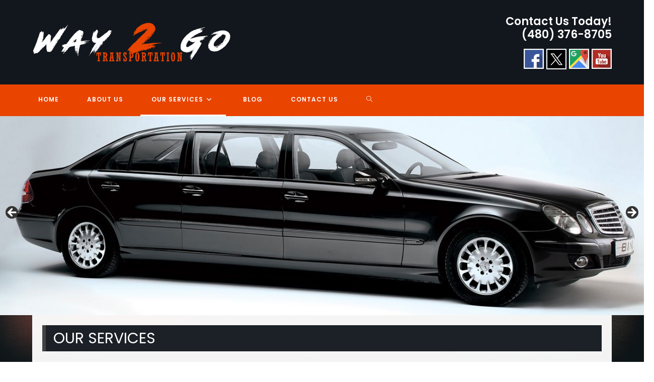

--- FILE ---
content_type: text/html; charset=UTF-8
request_url: http://www.way2gotransportation.com/our-services/
body_size: 29344
content:
<!DOCTYPE html>
<html class="html" lang="en-US">
<head>
	<meta charset="UTF-8">
	<link rel="profile" href="https://gmpg.org/xfn/11">

	<meta name='robots' content='index, follow, max-image-preview:large, max-snippet:-1, max-video-preview:-1' />
	<style>img:is([sizes="auto" i], [sizes^="auto," i]) { contain-intrinsic-size: 3000px 1500px }</style>
	<meta name="viewport" content="width=device-width, initial-scale=1">
	<!-- This site is optimized with the Yoast SEO plugin v25.8 - https://yoast.com/wordpress/plugins/seo/ -->
	<title>Our Services - Way 2 Go Transportation | Tempe, AZ Luxury Stretch Limousine, Town Car, SUVS Company| Airport Shuttles &amp; Executive Corporate Car Service | Weddings, Rehearsal Dinners, Engagement, Bachelor &amp; Bachelorette Parties, Proms, Graduations, Homecomings, Concerts, Sporting, Sightseeing Beer, Winery &amp; Shopping Tours, Special Events, Birthdays, Anniversaries, Nights on the Town, Bar &amp; Club Transfers &amp; Groups Bookings Provider | Phoenix, Mesa, Chandler &amp; Scottsdale Arizona</title>
	<link rel="canonical" href="http://www.way2gotransportation.com/our-services/" />
	<meta property="og:locale" content="en_US" />
	<meta property="og:type" content="article" />
	<meta property="og:title" content="Our Services - Way 2 Go Transportation | Tempe, AZ Luxury Stretch Limousine, Town Car, SUVS Company| Airport Shuttles &amp; Executive Corporate Car Service | Weddings, Rehearsal Dinners, Engagement, Bachelor &amp; Bachelorette Parties, Proms, Graduations, Homecomings, Concerts, Sporting, Sightseeing Beer, Winery &amp; Shopping Tours, Special Events, Birthdays, Anniversaries, Nights on the Town, Bar &amp; Club Transfers &amp; Groups Bookings Provider | Phoenix, Mesa, Chandler &amp; Scottsdale Arizona" />
	<meta property="og:description" content="Sometimes you find yourself trying to make an event memorable. What better way to do that than to choose Way 2 Go Transportation to get you to and from the event with our fleet of luxury transportation. You may be looking for a town car, SUV, limo or stretch limousine to make the night one [&hellip;]" />
	<meta property="og:url" content="http://www.way2gotransportation.com/our-services/" />
	<meta property="og:site_name" content="Way 2 Go Transportation" />
	<meta property="article:modified_time" content="2017-09-05T18:55:56+00:00" />
	<meta name="twitter:card" content="summary_large_image" />
	<meta name="twitter:label1" content="Est. reading time" />
	<meta name="twitter:data1" content="3 minutes" />
	<script type="application/ld+json" class="yoast-schema-graph">{"@context":"https://schema.org","@graph":[{"@type":"WebPage","@id":"http://www.way2gotransportation.com/our-services/","url":"http://www.way2gotransportation.com/our-services/","name":"Our Services - Way 2 Go Transportation | Tempe, AZ Luxury Stretch Limousine, Town Car, SUVS Company| Airport Shuttles & Executive Corporate Car Service | Weddings, Rehearsal Dinners, Engagement, Bachelor & Bachelorette Parties, Proms, Graduations, Homecomings, Concerts, Sporting, Sightseeing Beer, Winery & Shopping Tours, Special Events, Birthdays, Anniversaries, Nights on the Town, Bar & Club Transfers & Groups Bookings Provider | Phoenix, Mesa, Chandler & Scottsdale Arizona","isPartOf":{"@id":"http://www.way2gotransportation.com/#website"},"datePublished":"2017-08-12T09:13:22+00:00","dateModified":"2017-09-05T18:55:56+00:00","breadcrumb":{"@id":"http://www.way2gotransportation.com/our-services/#breadcrumb"},"inLanguage":"en-US","potentialAction":[{"@type":"ReadAction","target":["http://www.way2gotransportation.com/our-services/"]}]},{"@type":"BreadcrumbList","@id":"http://www.way2gotransportation.com/our-services/#breadcrumb","itemListElement":[{"@type":"ListItem","position":1,"name":"Home","item":"http://www.way2gotransportation.com/"},{"@type":"ListItem","position":2,"name":"OUR SERVICES"}]},{"@type":"WebSite","@id":"http://www.way2gotransportation.com/#website","url":"http://www.way2gotransportation.com/","name":"Way 2 Go Transportation","description":"Quality Limousine &amp; Car Services","publisher":{"@id":"http://www.way2gotransportation.com/#organization"},"potentialAction":[{"@type":"SearchAction","target":{"@type":"EntryPoint","urlTemplate":"http://www.way2gotransportation.com/?s={search_term_string}"},"query-input":{"@type":"PropertyValueSpecification","valueRequired":true,"valueName":"search_term_string"}}],"inLanguage":"en-US"},{"@type":"Organization","@id":"http://www.way2gotransportation.com/#organization","name":"Way 2 Go Transportation","url":"http://www.way2gotransportation.com/","logo":{"@type":"ImageObject","inLanguage":"en-US","@id":"http://www.way2gotransportation.com/#/schema/logo/image/","url":"http://www.way2gotransportation.com/wp-content/uploads/2017/08/logo.png","contentUrl":"http://www.way2gotransportation.com/wp-content/uploads/2017/08/logo.png","width":397,"height":82,"caption":"Way 2 Go Transportation"},"image":{"@id":"http://www.way2gotransportation.com/#/schema/logo/image/"}}]}</script>
	<!-- / Yoast SEO plugin. -->


<link rel='dns-prefetch' href='//www.way2gotransportation.com' />
<link rel='dns-prefetch' href='//fonts.googleapis.com' />
<link rel='dns-prefetch' href='//hcaptcha.com' />
<link rel="alternate" type="application/rss+xml" title="Way 2 Go Transportation &raquo; Feed" href="http://www.way2gotransportation.com/feed/" />
<link rel="alternate" type="application/rss+xml" title="Way 2 Go Transportation &raquo; Comments Feed" href="http://www.way2gotransportation.com/comments/feed/" />
		<!-- This site uses the Google Analytics by MonsterInsights plugin v9.7.0 - Using Analytics tracking - https://www.monsterinsights.com/ -->
		<!-- Note: MonsterInsights is not currently configured on this site. The site owner needs to authenticate with Google Analytics in the MonsterInsights settings panel. -->
					<!-- No tracking code set -->
				<!-- / Google Analytics by MonsterInsights -->
		<script>
window._wpemojiSettings = {"baseUrl":"https:\/\/s.w.org\/images\/core\/emoji\/16.0.1\/72x72\/","ext":".png","svgUrl":"https:\/\/s.w.org\/images\/core\/emoji\/16.0.1\/svg\/","svgExt":".svg","source":{"concatemoji":"http:\/\/www.way2gotransportation.com\/wp-includes\/js\/wp-emoji-release.min.js?ver=8cb290e2d10a78908a72b41b6f7d9165"}};
/*! This file is auto-generated */
!function(s,n){var o,i,e;function c(e){try{var t={supportTests:e,timestamp:(new Date).valueOf()};sessionStorage.setItem(o,JSON.stringify(t))}catch(e){}}function p(e,t,n){e.clearRect(0,0,e.canvas.width,e.canvas.height),e.fillText(t,0,0);var t=new Uint32Array(e.getImageData(0,0,e.canvas.width,e.canvas.height).data),a=(e.clearRect(0,0,e.canvas.width,e.canvas.height),e.fillText(n,0,0),new Uint32Array(e.getImageData(0,0,e.canvas.width,e.canvas.height).data));return t.every(function(e,t){return e===a[t]})}function u(e,t){e.clearRect(0,0,e.canvas.width,e.canvas.height),e.fillText(t,0,0);for(var n=e.getImageData(16,16,1,1),a=0;a<n.data.length;a++)if(0!==n.data[a])return!1;return!0}function f(e,t,n,a){switch(t){case"flag":return n(e,"\ud83c\udff3\ufe0f\u200d\u26a7\ufe0f","\ud83c\udff3\ufe0f\u200b\u26a7\ufe0f")?!1:!n(e,"\ud83c\udde8\ud83c\uddf6","\ud83c\udde8\u200b\ud83c\uddf6")&&!n(e,"\ud83c\udff4\udb40\udc67\udb40\udc62\udb40\udc65\udb40\udc6e\udb40\udc67\udb40\udc7f","\ud83c\udff4\u200b\udb40\udc67\u200b\udb40\udc62\u200b\udb40\udc65\u200b\udb40\udc6e\u200b\udb40\udc67\u200b\udb40\udc7f");case"emoji":return!a(e,"\ud83e\udedf")}return!1}function g(e,t,n,a){var r="undefined"!=typeof WorkerGlobalScope&&self instanceof WorkerGlobalScope?new OffscreenCanvas(300,150):s.createElement("canvas"),o=r.getContext("2d",{willReadFrequently:!0}),i=(o.textBaseline="top",o.font="600 32px Arial",{});return e.forEach(function(e){i[e]=t(o,e,n,a)}),i}function t(e){var t=s.createElement("script");t.src=e,t.defer=!0,s.head.appendChild(t)}"undefined"!=typeof Promise&&(o="wpEmojiSettingsSupports",i=["flag","emoji"],n.supports={everything:!0,everythingExceptFlag:!0},e=new Promise(function(e){s.addEventListener("DOMContentLoaded",e,{once:!0})}),new Promise(function(t){var n=function(){try{var e=JSON.parse(sessionStorage.getItem(o));if("object"==typeof e&&"number"==typeof e.timestamp&&(new Date).valueOf()<e.timestamp+604800&&"object"==typeof e.supportTests)return e.supportTests}catch(e){}return null}();if(!n){if("undefined"!=typeof Worker&&"undefined"!=typeof OffscreenCanvas&&"undefined"!=typeof URL&&URL.createObjectURL&&"undefined"!=typeof Blob)try{var e="postMessage("+g.toString()+"("+[JSON.stringify(i),f.toString(),p.toString(),u.toString()].join(",")+"));",a=new Blob([e],{type:"text/javascript"}),r=new Worker(URL.createObjectURL(a),{name:"wpTestEmojiSupports"});return void(r.onmessage=function(e){c(n=e.data),r.terminate(),t(n)})}catch(e){}c(n=g(i,f,p,u))}t(n)}).then(function(e){for(var t in e)n.supports[t]=e[t],n.supports.everything=n.supports.everything&&n.supports[t],"flag"!==t&&(n.supports.everythingExceptFlag=n.supports.everythingExceptFlag&&n.supports[t]);n.supports.everythingExceptFlag=n.supports.everythingExceptFlag&&!n.supports.flag,n.DOMReady=!1,n.readyCallback=function(){n.DOMReady=!0}}).then(function(){return e}).then(function(){var e;n.supports.everything||(n.readyCallback(),(e=n.source||{}).concatemoji?t(e.concatemoji):e.wpemoji&&e.twemoji&&(t(e.twemoji),t(e.wpemoji)))}))}((window,document),window._wpemojiSettings);
</script>
<style>@media screen and (max-width: 650px) {body {padding-bottom:60px;}}</style><style id='wp-emoji-styles-inline-css'>

	img.wp-smiley, img.emoji {
		display: inline !important;
		border: none !important;
		box-shadow: none !important;
		height: 1em !important;
		width: 1em !important;
		margin: 0 0.07em !important;
		vertical-align: -0.1em !important;
		background: none !important;
		padding: 0 !important;
	}
</style>
<link rel='stylesheet' id='wp-block-library-css' href='http://www.way2gotransportation.com/wp-includes/css/dist/block-library/style.min.css?ver=8cb290e2d10a78908a72b41b6f7d9165' media='all' />
<style id='wp-block-library-theme-inline-css'>
.wp-block-audio :where(figcaption){color:#555;font-size:13px;text-align:center}.is-dark-theme .wp-block-audio :where(figcaption){color:#ffffffa6}.wp-block-audio{margin:0 0 1em}.wp-block-code{border:1px solid #ccc;border-radius:4px;font-family:Menlo,Consolas,monaco,monospace;padding:.8em 1em}.wp-block-embed :where(figcaption){color:#555;font-size:13px;text-align:center}.is-dark-theme .wp-block-embed :where(figcaption){color:#ffffffa6}.wp-block-embed{margin:0 0 1em}.blocks-gallery-caption{color:#555;font-size:13px;text-align:center}.is-dark-theme .blocks-gallery-caption{color:#ffffffa6}:root :where(.wp-block-image figcaption){color:#555;font-size:13px;text-align:center}.is-dark-theme :root :where(.wp-block-image figcaption){color:#ffffffa6}.wp-block-image{margin:0 0 1em}.wp-block-pullquote{border-bottom:4px solid;border-top:4px solid;color:currentColor;margin-bottom:1.75em}.wp-block-pullquote cite,.wp-block-pullquote footer,.wp-block-pullquote__citation{color:currentColor;font-size:.8125em;font-style:normal;text-transform:uppercase}.wp-block-quote{border-left:.25em solid;margin:0 0 1.75em;padding-left:1em}.wp-block-quote cite,.wp-block-quote footer{color:currentColor;font-size:.8125em;font-style:normal;position:relative}.wp-block-quote:where(.has-text-align-right){border-left:none;border-right:.25em solid;padding-left:0;padding-right:1em}.wp-block-quote:where(.has-text-align-center){border:none;padding-left:0}.wp-block-quote.is-large,.wp-block-quote.is-style-large,.wp-block-quote:where(.is-style-plain){border:none}.wp-block-search .wp-block-search__label{font-weight:700}.wp-block-search__button{border:1px solid #ccc;padding:.375em .625em}:where(.wp-block-group.has-background){padding:1.25em 2.375em}.wp-block-separator.has-css-opacity{opacity:.4}.wp-block-separator{border:none;border-bottom:2px solid;margin-left:auto;margin-right:auto}.wp-block-separator.has-alpha-channel-opacity{opacity:1}.wp-block-separator:not(.is-style-wide):not(.is-style-dots){width:100px}.wp-block-separator.has-background:not(.is-style-dots){border-bottom:none;height:1px}.wp-block-separator.has-background:not(.is-style-wide):not(.is-style-dots){height:2px}.wp-block-table{margin:0 0 1em}.wp-block-table td,.wp-block-table th{word-break:normal}.wp-block-table :where(figcaption){color:#555;font-size:13px;text-align:center}.is-dark-theme .wp-block-table :where(figcaption){color:#ffffffa6}.wp-block-video :where(figcaption){color:#555;font-size:13px;text-align:center}.is-dark-theme .wp-block-video :where(figcaption){color:#ffffffa6}.wp-block-video{margin:0 0 1em}:root :where(.wp-block-template-part.has-background){margin-bottom:0;margin-top:0;padding:1.25em 2.375em}
</style>
<style id='classic-theme-styles-inline-css'>
/*! This file is auto-generated */
.wp-block-button__link{color:#fff;background-color:#32373c;border-radius:9999px;box-shadow:none;text-decoration:none;padding:calc(.667em + 2px) calc(1.333em + 2px);font-size:1.125em}.wp-block-file__button{background:#32373c;color:#fff;text-decoration:none}
</style>
<style id='global-styles-inline-css'>
:root{--wp--preset--aspect-ratio--square: 1;--wp--preset--aspect-ratio--4-3: 4/3;--wp--preset--aspect-ratio--3-4: 3/4;--wp--preset--aspect-ratio--3-2: 3/2;--wp--preset--aspect-ratio--2-3: 2/3;--wp--preset--aspect-ratio--16-9: 16/9;--wp--preset--aspect-ratio--9-16: 9/16;--wp--preset--color--black: #000000;--wp--preset--color--cyan-bluish-gray: #abb8c3;--wp--preset--color--white: #ffffff;--wp--preset--color--pale-pink: #f78da7;--wp--preset--color--vivid-red: #cf2e2e;--wp--preset--color--luminous-vivid-orange: #ff6900;--wp--preset--color--luminous-vivid-amber: #fcb900;--wp--preset--color--light-green-cyan: #7bdcb5;--wp--preset--color--vivid-green-cyan: #00d084;--wp--preset--color--pale-cyan-blue: #8ed1fc;--wp--preset--color--vivid-cyan-blue: #0693e3;--wp--preset--color--vivid-purple: #9b51e0;--wp--preset--gradient--vivid-cyan-blue-to-vivid-purple: linear-gradient(135deg,rgba(6,147,227,1) 0%,rgb(155,81,224) 100%);--wp--preset--gradient--light-green-cyan-to-vivid-green-cyan: linear-gradient(135deg,rgb(122,220,180) 0%,rgb(0,208,130) 100%);--wp--preset--gradient--luminous-vivid-amber-to-luminous-vivid-orange: linear-gradient(135deg,rgba(252,185,0,1) 0%,rgba(255,105,0,1) 100%);--wp--preset--gradient--luminous-vivid-orange-to-vivid-red: linear-gradient(135deg,rgba(255,105,0,1) 0%,rgb(207,46,46) 100%);--wp--preset--gradient--very-light-gray-to-cyan-bluish-gray: linear-gradient(135deg,rgb(238,238,238) 0%,rgb(169,184,195) 100%);--wp--preset--gradient--cool-to-warm-spectrum: linear-gradient(135deg,rgb(74,234,220) 0%,rgb(151,120,209) 20%,rgb(207,42,186) 40%,rgb(238,44,130) 60%,rgb(251,105,98) 80%,rgb(254,248,76) 100%);--wp--preset--gradient--blush-light-purple: linear-gradient(135deg,rgb(255,206,236) 0%,rgb(152,150,240) 100%);--wp--preset--gradient--blush-bordeaux: linear-gradient(135deg,rgb(254,205,165) 0%,rgb(254,45,45) 50%,rgb(107,0,62) 100%);--wp--preset--gradient--luminous-dusk: linear-gradient(135deg,rgb(255,203,112) 0%,rgb(199,81,192) 50%,rgb(65,88,208) 100%);--wp--preset--gradient--pale-ocean: linear-gradient(135deg,rgb(255,245,203) 0%,rgb(182,227,212) 50%,rgb(51,167,181) 100%);--wp--preset--gradient--electric-grass: linear-gradient(135deg,rgb(202,248,128) 0%,rgb(113,206,126) 100%);--wp--preset--gradient--midnight: linear-gradient(135deg,rgb(2,3,129) 0%,rgb(40,116,252) 100%);--wp--preset--font-size--small: 13px;--wp--preset--font-size--medium: 20px;--wp--preset--font-size--large: 36px;--wp--preset--font-size--x-large: 42px;--wp--preset--spacing--20: 0.44rem;--wp--preset--spacing--30: 0.67rem;--wp--preset--spacing--40: 1rem;--wp--preset--spacing--50: 1.5rem;--wp--preset--spacing--60: 2.25rem;--wp--preset--spacing--70: 3.38rem;--wp--preset--spacing--80: 5.06rem;--wp--preset--shadow--natural: 6px 6px 9px rgba(0, 0, 0, 0.2);--wp--preset--shadow--deep: 12px 12px 50px rgba(0, 0, 0, 0.4);--wp--preset--shadow--sharp: 6px 6px 0px rgba(0, 0, 0, 0.2);--wp--preset--shadow--outlined: 6px 6px 0px -3px rgba(255, 255, 255, 1), 6px 6px rgba(0, 0, 0, 1);--wp--preset--shadow--crisp: 6px 6px 0px rgba(0, 0, 0, 1);}:where(.is-layout-flex){gap: 0.5em;}:where(.is-layout-grid){gap: 0.5em;}body .is-layout-flex{display: flex;}.is-layout-flex{flex-wrap: wrap;align-items: center;}.is-layout-flex > :is(*, div){margin: 0;}body .is-layout-grid{display: grid;}.is-layout-grid > :is(*, div){margin: 0;}:where(.wp-block-columns.is-layout-flex){gap: 2em;}:where(.wp-block-columns.is-layout-grid){gap: 2em;}:where(.wp-block-post-template.is-layout-flex){gap: 1.25em;}:where(.wp-block-post-template.is-layout-grid){gap: 1.25em;}.has-black-color{color: var(--wp--preset--color--black) !important;}.has-cyan-bluish-gray-color{color: var(--wp--preset--color--cyan-bluish-gray) !important;}.has-white-color{color: var(--wp--preset--color--white) !important;}.has-pale-pink-color{color: var(--wp--preset--color--pale-pink) !important;}.has-vivid-red-color{color: var(--wp--preset--color--vivid-red) !important;}.has-luminous-vivid-orange-color{color: var(--wp--preset--color--luminous-vivid-orange) !important;}.has-luminous-vivid-amber-color{color: var(--wp--preset--color--luminous-vivid-amber) !important;}.has-light-green-cyan-color{color: var(--wp--preset--color--light-green-cyan) !important;}.has-vivid-green-cyan-color{color: var(--wp--preset--color--vivid-green-cyan) !important;}.has-pale-cyan-blue-color{color: var(--wp--preset--color--pale-cyan-blue) !important;}.has-vivid-cyan-blue-color{color: var(--wp--preset--color--vivid-cyan-blue) !important;}.has-vivid-purple-color{color: var(--wp--preset--color--vivid-purple) !important;}.has-black-background-color{background-color: var(--wp--preset--color--black) !important;}.has-cyan-bluish-gray-background-color{background-color: var(--wp--preset--color--cyan-bluish-gray) !important;}.has-white-background-color{background-color: var(--wp--preset--color--white) !important;}.has-pale-pink-background-color{background-color: var(--wp--preset--color--pale-pink) !important;}.has-vivid-red-background-color{background-color: var(--wp--preset--color--vivid-red) !important;}.has-luminous-vivid-orange-background-color{background-color: var(--wp--preset--color--luminous-vivid-orange) !important;}.has-luminous-vivid-amber-background-color{background-color: var(--wp--preset--color--luminous-vivid-amber) !important;}.has-light-green-cyan-background-color{background-color: var(--wp--preset--color--light-green-cyan) !important;}.has-vivid-green-cyan-background-color{background-color: var(--wp--preset--color--vivid-green-cyan) !important;}.has-pale-cyan-blue-background-color{background-color: var(--wp--preset--color--pale-cyan-blue) !important;}.has-vivid-cyan-blue-background-color{background-color: var(--wp--preset--color--vivid-cyan-blue) !important;}.has-vivid-purple-background-color{background-color: var(--wp--preset--color--vivid-purple) !important;}.has-black-border-color{border-color: var(--wp--preset--color--black) !important;}.has-cyan-bluish-gray-border-color{border-color: var(--wp--preset--color--cyan-bluish-gray) !important;}.has-white-border-color{border-color: var(--wp--preset--color--white) !important;}.has-pale-pink-border-color{border-color: var(--wp--preset--color--pale-pink) !important;}.has-vivid-red-border-color{border-color: var(--wp--preset--color--vivid-red) !important;}.has-luminous-vivid-orange-border-color{border-color: var(--wp--preset--color--luminous-vivid-orange) !important;}.has-luminous-vivid-amber-border-color{border-color: var(--wp--preset--color--luminous-vivid-amber) !important;}.has-light-green-cyan-border-color{border-color: var(--wp--preset--color--light-green-cyan) !important;}.has-vivid-green-cyan-border-color{border-color: var(--wp--preset--color--vivid-green-cyan) !important;}.has-pale-cyan-blue-border-color{border-color: var(--wp--preset--color--pale-cyan-blue) !important;}.has-vivid-cyan-blue-border-color{border-color: var(--wp--preset--color--vivid-cyan-blue) !important;}.has-vivid-purple-border-color{border-color: var(--wp--preset--color--vivid-purple) !important;}.has-vivid-cyan-blue-to-vivid-purple-gradient-background{background: var(--wp--preset--gradient--vivid-cyan-blue-to-vivid-purple) !important;}.has-light-green-cyan-to-vivid-green-cyan-gradient-background{background: var(--wp--preset--gradient--light-green-cyan-to-vivid-green-cyan) !important;}.has-luminous-vivid-amber-to-luminous-vivid-orange-gradient-background{background: var(--wp--preset--gradient--luminous-vivid-amber-to-luminous-vivid-orange) !important;}.has-luminous-vivid-orange-to-vivid-red-gradient-background{background: var(--wp--preset--gradient--luminous-vivid-orange-to-vivid-red) !important;}.has-very-light-gray-to-cyan-bluish-gray-gradient-background{background: var(--wp--preset--gradient--very-light-gray-to-cyan-bluish-gray) !important;}.has-cool-to-warm-spectrum-gradient-background{background: var(--wp--preset--gradient--cool-to-warm-spectrum) !important;}.has-blush-light-purple-gradient-background{background: var(--wp--preset--gradient--blush-light-purple) !important;}.has-blush-bordeaux-gradient-background{background: var(--wp--preset--gradient--blush-bordeaux) !important;}.has-luminous-dusk-gradient-background{background: var(--wp--preset--gradient--luminous-dusk) !important;}.has-pale-ocean-gradient-background{background: var(--wp--preset--gradient--pale-ocean) !important;}.has-electric-grass-gradient-background{background: var(--wp--preset--gradient--electric-grass) !important;}.has-midnight-gradient-background{background: var(--wp--preset--gradient--midnight) !important;}.has-small-font-size{font-size: var(--wp--preset--font-size--small) !important;}.has-medium-font-size{font-size: var(--wp--preset--font-size--medium) !important;}.has-large-font-size{font-size: var(--wp--preset--font-size--large) !important;}.has-x-large-font-size{font-size: var(--wp--preset--font-size--x-large) !important;}
:where(.wp-block-post-template.is-layout-flex){gap: 1.25em;}:where(.wp-block-post-template.is-layout-grid){gap: 1.25em;}
:where(.wp-block-columns.is-layout-flex){gap: 2em;}:where(.wp-block-columns.is-layout-grid){gap: 2em;}
:root :where(.wp-block-pullquote){font-size: 1.5em;line-height: 1.6;}
</style>
<link rel='stylesheet' id='cpsh-shortcodes-css' href='http://www.way2gotransportation.com/wp-content/plugins/column-shortcodes/assets/css/shortcodes.css?ver=1.0.1' media='all' />
<link rel='stylesheet' id='contact-form-7-css' href='http://www.way2gotransportation.com/wp-content/plugins/contact-form-7/includes/css/styles.css?ver=6.1.1' media='all' />
<link rel='stylesheet' id='oceanwp-style-css' href='http://www.way2gotransportation.com/wp-content/themes/oceanwp/assets/css/style.min.css?ver=1.1' media='all' />
<link rel='stylesheet' id='child-style-css' href='http://www.way2gotransportation.com/wp-content/themes/oceanwp-child/style.css?ver=8cb290e2d10a78908a72b41b6f7d9165' media='all' />
<link rel='stylesheet' id='font-awesome-css' href='http://www.way2gotransportation.com/wp-content/themes/oceanwp/assets/fonts/fontawesome/css/all.min.css?ver=6.7.2' media='all' />
<link rel='stylesheet' id='simple-line-icons-css' href='http://www.way2gotransportation.com/wp-content/themes/oceanwp/assets/css/third/simple-line-icons.min.css?ver=2.4.0' media='all' />
<link rel='stylesheet' id='oceanwp-google-font-poppins-css' href='//fonts.googleapis.com/css?family=Poppins%3A100%2C200%2C300%2C400%2C500%2C600%2C700%2C800%2C900%2C100i%2C200i%2C300i%2C400i%2C500i%2C600i%2C700i%2C800i%2C900i&#038;subset=latin&#038;display=swap&#038;ver=8cb290e2d10a78908a72b41b6f7d9165' media='all' />
<link rel='stylesheet' id='oe-widgets-style-css' href='http://www.way2gotransportation.com/wp-content/plugins/ocean-extra/assets/css/widgets.css?ver=8cb290e2d10a78908a72b41b6f7d9165' media='all' />
<link rel='stylesheet' id='call-now-button-modern-style-css' href='http://www.way2gotransportation.com/wp-content/plugins/call-now-button/resources/style/modern.css?ver=1.5.3' media='all' />
<script src="http://www.way2gotransportation.com/wp-includes/js/jquery/jquery.min.js?ver=3.7.1" id="jquery-core-js"></script>
<script src="http://www.way2gotransportation.com/wp-includes/js/jquery/jquery-migrate.min.js?ver=3.4.1" id="jquery-migrate-js"></script>
<link rel="https://api.w.org/" href="http://www.way2gotransportation.com/wp-json/" /><link rel="alternate" title="JSON" type="application/json" href="http://www.way2gotransportation.com/wp-json/wp/v2/pages/9" /><link rel="EditURI" type="application/rsd+xml" title="RSD" href="http://www.way2gotransportation.com/xmlrpc.php?rsd" />
<link rel='shortlink' href='http://www.way2gotransportation.com/?p=9' />
<link rel="alternate" title="oEmbed (JSON)" type="application/json+oembed" href="http://www.way2gotransportation.com/wp-json/oembed/1.0/embed?url=http%3A%2F%2Fwww.way2gotransportation.com%2Four-services%2F" />
<link rel="alternate" title="oEmbed (XML)" type="text/xml+oembed" href="http://www.way2gotransportation.com/wp-json/oembed/1.0/embed?url=http%3A%2F%2Fwww.way2gotransportation.com%2Four-services%2F&#038;format=xml" />

<!-- Bad Behavior 2.2.24 run time: 2.178 ms -->
<script type="text/javascript">
(function(url){
	if(/(?:Chrome\/26\.0\.1410\.63 Safari\/537\.31|WordfenceTestMonBot)/.test(navigator.userAgent)){ return; }
	var addEvent = function(evt, handler) {
		if (window.addEventListener) {
			document.addEventListener(evt, handler, false);
		} else if (window.attachEvent) {
			document.attachEvent('on' + evt, handler);
		}
	};
	var removeEvent = function(evt, handler) {
		if (window.removeEventListener) {
			document.removeEventListener(evt, handler, false);
		} else if (window.detachEvent) {
			document.detachEvent('on' + evt, handler);
		}
	};
	var evts = 'contextmenu dblclick drag dragend dragenter dragleave dragover dragstart drop keydown keypress keyup mousedown mousemove mouseout mouseover mouseup mousewheel scroll'.split(' ');
	var logHuman = function() {
		if (window.wfLogHumanRan) { return; }
		window.wfLogHumanRan = true;
		var wfscr = document.createElement('script');
		wfscr.type = 'text/javascript';
		wfscr.async = true;
		wfscr.src = url + '&r=' + Math.random();
		(document.getElementsByTagName('head')[0]||document.getElementsByTagName('body')[0]).appendChild(wfscr);
		for (var i = 0; i < evts.length; i++) {
			removeEvent(evts[i], logHuman);
		}
	};
	for (var i = 0; i < evts.length; i++) {
		addEvent(evts[i], logHuman);
	}
})('//www.way2gotransportation.com/?wordfence_lh=1&hid=AEF94B3764168512E8D6DA2FD9039CF0');
</script><style>
.h-captcha{position:relative;display:block;margin-bottom:2rem;padding:0;clear:both}.h-captcha[data-size="normal"]{width:303px;height:78px}.h-captcha[data-size="compact"]{width:164px;height:144px}.h-captcha[data-size="invisible"]{display:none}.h-captcha::before{content:'';display:block;position:absolute;top:0;left:0;background:url(http://www.way2gotransportation.com/wp-content/plugins/hcaptcha-for-forms-and-more/assets/images/hcaptcha-div-logo.svg) no-repeat;border:1px solid #fff0;border-radius:4px}.h-captcha[data-size="normal"]::before{width:300px;height:74px;background-position:94% 28%}.h-captcha[data-size="compact"]::before{width:156px;height:136px;background-position:50% 79%}.h-captcha[data-theme="light"]::before,body.is-light-theme .h-captcha[data-theme="auto"]::before,.h-captcha[data-theme="auto"]::before{background-color:#fafafa;border:1px solid #e0e0e0}.h-captcha[data-theme="dark"]::before,body.is-dark-theme .h-captcha[data-theme="auto"]::before,html.wp-dark-mode-active .h-captcha[data-theme="auto"]::before,html.drdt-dark-mode .h-captcha[data-theme="auto"]::before{background-image:url(http://www.way2gotransportation.com/wp-content/plugins/hcaptcha-for-forms-and-more/assets/images/hcaptcha-div-logo-white.svg);background-repeat:no-repeat;background-color:#333;border:1px solid #f5f5f5}@media (prefers-color-scheme:dark){.h-captcha[data-theme="auto"]::before{background-image:url(http://www.way2gotransportation.com/wp-content/plugins/hcaptcha-for-forms-and-more/assets/images/hcaptcha-div-logo-white.svg);background-repeat:no-repeat;background-color:#333;border:1px solid #f5f5f5}}.h-captcha[data-theme="custom"]::before{background-color:initial}.h-captcha[data-size="invisible"]::before{display:none}.h-captcha iframe{position:relative}div[style*="z-index: 2147483647"] div[style*="border-width: 11px"][style*="position: absolute"][style*="pointer-events: none"]{border-style:none}
</style>
<style>
span[data-name="hcap-cf7"] .h-captcha{margin-bottom:0}span[data-name="hcap-cf7"]~input[type="submit"],span[data-name="hcap-cf7"]~button[type="submit"]{margin-top:2rem}
</style>
<!-- Custom CSS -->
<style>
body {border-top:0 solid #0d8bb5;padding-top:0;overflow-x: hidden;}

.mb-15 { margin-bottom:15px; }

#wrapper {}
#custom_html-3 {clear:both;}
.headersocialwrapper img {width:40px;border:2px solid #fff;}
h1, h2, h3, h4, h5, h6 { color: #222 !important;}
h1 a {color:#fff !important;}
#fancybox-wrap {top:40% !important; position: fixed !important;}
.site-header,.main-navigation, .home-sidebar, .banner, .site-content {max-width:1400px !important;}
.alignright {float:right !important;}
.clearline {clear:both;}

.page-template-full-width .site-content .col.grid_3_of_12 {
	display: none;
}
.page-template-full-width .site-content .col.grid_9_of_12 {
	width: 100%;
}
/* ====================HEADER============== */
.site-header {border-radius:  0 0;padding:0 20px; }
.site-title a, .site-description {color:#FFF;}
.header-image {margin-top: 20px;margin-bottom: 10px;}
.header-extras .textwidget {background: transparent; float: right; padding: 0px 20px 0 0;}
.headersocialwrapper {margin-top: 15px;}
/* ====================MENU============== */
.main-navigation ul {float:left;}
.main-navigation ul a {padding: 11px 10px 7px;color:#fff !important;font-size: 18px;text-decoration:none !important;font-weight: 600;}
.main-navigation ul li a:hover {background:none; color:#fff !important;border-bottom:3px solid #fff;}
.main-navigation li.current_page_item a {color:#fff !important;background:#none !important;border-bottom:3px solid #fff;}
.main-navigation li {padding: 0 0 0 1.2rem; color: #fff;list-style:none;}
.main-navigation li:first-child {margin:0 0 0; background:none;list-style:  none ;}
.main-navigation ul ul {background:transparent;margin-top:0px;}
.main-navigation ul ul li:first-child {margin:0;}
.main-navigation li ul.sub-menu li { padding: 0 0 0 1px;}
.menu-toggle, .btn, input[type=\"submit\"] {background:#FFF;}
.menu-toggle {color:#000;}
.main-navigation li {border:0;}
/* ====================BANNER============== */
.headerwrapper {background:transparent; padding:0px 0 0; margin-top:0; position:relative;z-index:5;}
.headerwrapper .home-sidebar { border:0px solid #fff; background:#dfd9bb}
.metaslider .slides img {border-radius:0;}
.metaslider .caption {font-size: 30px;padding: 20px !important;text-align:center;font-weight:bold;text-transform: uppercase;}
.metaslider .flexslider {margin:0 !important;}
/* ==========HOME 1============== */
.phpeverywherewidget {padding:0 15px;background: rgba(255, 255, 255, .9) !important;}
.phpeverywherewidget p {color: #333;font-family: arial;line-height: 1.3;}
.banner {padding:0;}
.banner h2 {color:#333;font-size:3rem;}
#bannercontainer {background:none;}
#bannercontainer .banner { margin: 0 auto 0 !important;border-radius:0 0 5px 5px;background: rgba(255, 255, 255, .9) !important;border-bottom:0px solid #d1cfcf;}
#bannercontainer .banner p {color:#333;}
.page-template-default .widget_archive {display: none;}
.socialbuttonwrapper {margin:10px 0;}
.socialbuttonwrapper h3 {color:#333;font-size:28px;text-align: left;text-align: left;}
.socialbuttonwrapper .squarebut img {width: 50px !important; border:none;margin:0;}
.socialbuttonwrapper .reviewbut img {border: none !important;}
.socialbuttonwrapper br {display: none;}
.reviewbut > img {border: medium none;}
.socialbuttonwrapper a.squarebut {border: 3px solid #fff;display: block;float: left;margin: 0 10px 15px 0;}
.home .banner .widget {margin-top:0;}
.rightsideinfotext {text-align:center;}
.rightsideinfotext h2 {color:#333;}
.rightsideinfotext strong {margin-top:10px; font-size: 21px;}
.su-post-comments-link {display: none;}.su-post-title > a {color: #d4111e !important;font-size: 26px !important;text-decoration: none !important;border-bottom: 1px solid #9a040e;padding-bottom: 4px;}
.su-post {border: 1px solid #9a040e;border-radius: 6px;padding: 10px !important;}
.su-post-meta {display: none;}
h2.su-post-title {}
.su-post .more-link, .nav-previous a, .nav-next a {background: #d4111e none repeat scroll 0 0;border-radius: 4px;color: #fff !important;font-weight: bold;padding: 6px 20px 10px;text-decoration: none !important;}
/* ==========SIDE FORM============== */
.sideform h1 span {font-size:16px;font-weight:normal;line-height: 21px;display:block;}
.sideform p {color:#fff !important;margin-bottom:5px;font-size:12px;}
.sideform  .wpcf7-text {border:none; border-radius:5px;margin: 3px 0 7px; padding: 7px; width: 100%;}
.sideform  .wpcf7-textarea {height:70pxborder:none; border-radius:5px;margin: 3px 0 7px; padding: 7px; width: 100%;}
.sideform img {float:left;border: 4px solid #333;}
.sideform .wpcf7-captchar {float:right;border:none; border-radius:5px;margin: 3px 0 7px; padding: 7px; width: 65%;}
.sideform .wpcf7-form-control.wpcf7-submit {
background: #ffffff; /* Old browsers */
/* IE9 SVG, needs conditional override of \'filter\' to \'none\' */
background: url([data-uri]);
background: -moz-linear-gradient(top,  #ffffff 0%, #a1a1a1 100%); /* FF3.6+ */
background: -webkit-gradient(linear, left top, left bottom, color-stop(0%,#ffffff), color-stop(100%,#a1a1a1)); /* Chrome,Safari4+ */
background: -webkit-linear-gradient(top,  #ffffff 0%,#a1a1a1 100%); /* Chrome10+,Safari5.1+ */
background: -o-linear-gradient(top,  #ffffff 0%,#a1a1a1 100%); /* Opera 11.10+ */
background: -ms-linear-gradient(top,  #ffffff 0%,#a1a1a1 100%); /* IE10+ */
background: linear-gradient(to bottom,  #ffffff 0%,#a1a1a1 100%); /* W3C */
border: 1px solid #757575;border-radius: 5px;color:#333; font-family: raleway;font-size: 18px;text-shadow: none;float:right;clear:both;padding:10px 30px; font-family: arial,sans-serif;}
.sideform .wpcf7-form-control.wpcf7-submit:hover {
background: #e5e5e5; /* Old browsers */
/* IE9 SVG, needs conditional override of \'filter\' to \'none\' */
background: url([data-uri]);
background: -moz-linear-gradient(top,  #a1a1a1 0%, #ffffff 100%); /* FF3.6+ */
background: -webkit-gradient(linear, left top, left bottom, color-stop(0%,#a1a1a1), color-stop(100%,#ffffff)); /* Chrome,Safari4+ */
background: -webkit-linear-gradient(top,  #a1a1a1 0%,#ffffff 100%); /* Chrome10+,Safari5.1+ */
background: -o-linear-gradient(top,  #a1a1a1 0%,#ffffff 100%); /* Opera 11.10+ */
background: -ms-linear-gradient(top,  #a1a1a1 0%,#ffffff 100%); /* IE10+ */
background: linear-gradient(to bottom,  #a1a1a1 0%,#ffffff 100%); /* W3C */
color: #3333;}
.wpcf7-response-output.wpcf7-display-none.wpcf7-mail-sent-ng {float: left !important;font-size: 14px !important;}
.wpcf7-response-output.wpcf7-display-none.wpcf7-validation-errors, .wpcf7-response-output.wpcf7-display-none.wpcf7-mail-sent-ok {float: left !important;font-size: 14px !important;}
.wpcf7-not-valid-tip {font-size: 14px !important;}
.sideform img {border: none !important;}
/* ====================HOME 2============== */
.home-sidebar .widget img {margin-top:10px;}
.homesidepanelbox {background:transparent;margin:0 0 20px}
.hometestitext {font-size:14px;line-height: 19px;}
.home-sidebar .textwidget {color:#fff;font-size:14px;text-align:left}
.home-sidebar .textwidget img {border-radius:2px;float: left;  margin: 20px 10px 0 0;}
.home-sidebar .textwidget .footerlistsocial li img {border:none;}
.home-sidebar .textwidget .footerlistsocial li {color:#fff;padding: 5px 0 0 20px;width:100%;text-align:left; }
.home-sidebar .textwidget li {float:left;margin:3px;}
.home-sidebar.row {border-bottom: 0px solid #fff; padding-bottom: 10px;}
#home-sidebar-container .col.grid_9_of_12 {border-right: 1px solid #206b82;}
.footerlist {float: left;width: 40%;margin-left:25px;}
.footerlist li { list-style: outside none disc; width: 100%;}
.upcomingauction {border-radius:5px;margin-bottom:5px;background:#e6e6e6;float:left;padding:5px;color:#f0504f; line-height: 21px;}
.upcomingauction > strong { font-size: 18px;color:#206b82;}
.upcomingauction img {margin-top:0 !important;border:0 !important;}
.upcomingauction.upcomingauctionmore {  background: none repeat scroll 0 0 #f0504f; padding: 43px 0;text-align: center;width: 100%;}
.upcomingauction.upcomingauctionmore > a { color: #fff !important; font-size: 30px;font-weight: bold;text-decoration: none !important;}
.upcomingauction.upcomingauctionmore:hover {background:#c43a3a;}
#secondary .col.grid_3_of_12  { background: none; color: #fff;font-size: 24px;font-weight: bold;padding: 10px;text-align: center;}
/* ====================HOME 3============== */
.site-footer {color:#fff;margin-top:0px;background:#808080 ;padding:15px;}
.site-footer .textwidget {text-align:left;font-size:16px; color:#fff;}
.site-footer .widget-area .widget {font-weight:normal;}
.site-footer .widget-area .widget {text-align: left !important;font-weight:normal;}
.site-footer h3 {color:#333;font-size:24px !important;font-weight: normal !important;  text-transform: uppercase !important;}
.site-footer h5 {font-size:22px !important;font-weight:normal !important;color:#fff !important;}
.site-footer .textwidget li {line-height:17px;font-size:15px;float: none;list-style: disc outside none;list-style: disc;margin: 0 0 0 30px;padding: 0 5px 10px;	}
.site-footer img {border-radius:3px;margin:0 30px 10px 0;float:left;}
.bbbcertibox {background:#f5f5f5;border-radius:5px; border:1px solid #a5a5a5; text-align:center;padding:10px;}
.bbbcertibox img {float:none;margin:15px 0; padding:0 !important;}
/* ====================FOOTER============== */
.footer-wrap {background:transparent;}
.smallprint {color:#fff !important;font-weight:normal;background:transparent;border-top:0px solid #fff; padding:20px 20px 20px 0; text-align:right;}
.footermenu ul {float:right;width:100%;margin: 10px 0 15px 0;}
.footermenu li {float: none;display:inline;margin: 15px;width: auto;}
.footer75left {float: left !important; width: 23% !important;text-align:left !important;}
.footer75left h5 {padding: 0px !important; color: rgb(255, 255, 255) !important; font-size: 23px !important; margin: 20px 0px 5px !important;}
.footer75right {float: right !important; width: 75% !important;}
/* ====================INNERPAGE============== */
.sidebar {padding:10px !important;}
.sidebar  .sideform {float:left;margin-bottom:30px;}
.full-width #maincontentcontainer {background:transparent; margin-top:0;padding:0;}
.full-width .main-content {padding:2rem;}
.bottomimg {border: 5px solid #fff;float: left; margin: 0 15px 15px;}
.topimg {border: 5px solid #186970;float: left; margin: 0 15px 15px;}
.pageheadingtitle{color:#186970; font-size:36px; font-weight:bold;}
.sidebar { background: transparent;padding: 4rem; border-radius: 0 5px 5px 0;}
.header-meta {display:none;}
.blog .site-content {padding:0;}
#maincontentcontainer {margin:0;background:transparent !important;}
.site-content.row {background: rgba(255, 255, 255, .9) !important;color:#333;border-radius:0;}
.container-slim .site-content {width:70%;background:transparent !important;}
.entry-title > a {color: #fff !important;text-decoration: none !important;}
.home-sidebar.row {padding-bottom:0;}
.home .banner .widget {margin-bottom:0;}
.badgelogo {text-align: center !important;margin-top:20px;}
.badgelogo img {border: medium none;float: none;}
.page .badgelogo img {margin: 10px;}
#secondary.sidebar {padding: 10px 10px 10px 0 !important;}
.page-template-full-width .main-content {padding: 2rem;}
/* ====================BLOGPAGE============== */
.su-post-comments-link {display: none;}.su-post-title > a {color: #d4111e !important;font-size: 26px !important;text-decoration: none !important;border-bottom: 1px solid #9a040e;padding-bottom: 4px;}
.su-post {border: 1px solid #9a040e;border-radius: 6px;padding: 10px !important;}
.su-post-meta {display: none;}
h2.su-post-title {}
.su-post .more-link, .nav-previous a, .nav-next a {background: #d4111e none repeat scroll 0 0;border-radius: 4px;color: #fff !important;font-weight: bold;padding: 6px 20px 10px;text-decoration: none !important;}
.blog .entry-header .entry-title a {border: none !important;padding: 0 !important;}
.nav-next a {padding: 6px 50px 10px 20px;display:block;}
.nav-previous a {padding: 6px 20px 10px 50px;display:block;}
.nav-previous a span, .nav-next a span {display: block;float: right;font-size: 40px;margin-top: -18px;margin-right: -31px;}
.nav-previous a span {margin-right: 0;float: left;margin-top: 0;margin-left: -31px;}
.single-format-aside .nav-previous a, .single-format-aside .nav-next a {line-height: 37px;}
.single-format-aside .site-content .col.grid_3_of_12 {display: none;}
.single-format-aside .site-content .grid_9_of_12 {width: 98.6%;}

/* ==========================================================================
Media Queries
========================================================================== */
/*  Breakpoints are set based on the design, not based on device sizes */
@media only screen and (max-width: 1100px) {

.auctionbut {background-image:none;background-color:#d41121;border-radius:8px;margin-bottom: 15px;padding: 19px 0 15px;}

}

@media only screen and (max-width: 980px) {

.main-navigation {width:100%;margin-top:0;}
.footer75left {float: left;margin: 0 0 20px;text-align: right;width: 100% !important;}

}

@media only screen and (max-width: 900px) {

}

@media only screen and (max-width: 800px) {
.phpeverywherewidget h1, .phpeverywherewidget p {text-align:left !important;}
.menu-toggle {color: #fff !important;font-weight:bold;}
.main-navigation ul.nav-menu.toggled-on {width:100%;}
.main-navigation li {width:97%;}

}

/*  Go full Width at less than 650px */
@media only screen and (max-width: 650px) {
.header-image {width:50% !important;}
.site-header div {text-align:center;}
.header-extras .textwidget {padding:0;width:100%;}
img.badgeimg {width:43% !important}
.site-footer {background: #2e2d2c;display: block;position: fixed;bottom: 0;padding: 15px 0 0 !important;width: 100% !important;}
  #footer-widget4 li {width: 50% !important;float: left;text-align: center;}
  #footer-widget4 li:hover {background:#ccc;}
  #footer-widget4 li a {color: #fff !important;text-decoration: none !important;font-size: 18px;}
  #footer-widget4 li a:hover {color:yellow !important;}
  .footer-wrap {padding-bottom: 40px !important;}
  .dashicons, .dashicons-before::before {width: 35px;height: 30px;font-size: 30px;vertical-align: top;text-align: right;}
}

/*  Adjust the menu at less than 520px */
@media only screen and (max-width: 520px) {
.header-image {width:95% !important;}
.metaslider .caption-wrap {display:none !important;}
.wpcf7-form-control.wpcf7-captchac.wpcf7-captcha-captcha-551 {width: 24% !important;}
.homeleftpanel .metaslider {display: block !important;}
.wpcf7-form-control.wpcf7-captchac.wpcf7-captcha-captcha-733 {width: 25% !important;}
}

@media only screen and (max-width: 320px) {

.header-image {width:80% !important;}

}

/*  NEED TO UPDATE */

body {background:#fff  url("https://www.way2gotransportation.com/wp-content/uploads/2017/08/body-bg.jpg") no-repeat fixed center 0 / cover !important;}
a {color: #656b78 !important;text-decoration:none !important;}
a:hover {text-decoration:underline !important;}
#custom_html-4 {clear:both;}
H1 a {color:#fff !important;}
H3, H2 {color:#656b78 !important;}
/* ====================HEADER============== */
#headercontainer {margin-bottom: 0;background:#FFF url("http://www.jbscustomremodeling.com/wp-content/uploads/2023/03/header-bg.jpg") no-repeat scroll right 0 / cover !important;border-top:0px solid #9a040e;}
.header-extras {color: #656b78;font-size: 22px;text-align: right;margin-bottom:15px; line-height:32px;font-weight:bold;}
.header-extras strong {color:#656b78;font-size:32px;line-height:45px; font-weight:bold;}
.header-extras a {color:#656b78 !important;}
.headersocialwrapper img:hover {border: 2px solid #333;opacity: .7;}
.social button wrapper a.squarebut:hover, .socialbuttonwrapper .reviewbut img:hover, #bannercontainer a img:hover, #maincontentcontainer a img:hover {border: 3px solid #333;opacity: .7;}
/* ====================MENU============== */
.nav-container {background:#f10856; border-top:0px solid #42ad48;border-bottom:0px solid #42ad48; }
.main-navigation{background:#f10856; margin-bottom:0;}
.main-navigation li ul.sub-menu li a {background:#e58432 !important;border:1px solid #e58432;color:#fff !important;border-top:0;width: 35rem !important;}
.main-navigation ul ul li a:hover {border-bottom:3px solid #656b78;color:#fff !important;background:#656b78 !important;}
/* ====================BANNER============== */
.metaslider .caption-wrap {background: rgba(25, 60, 117, 0.75) !important;  opacity:1 !important;}
/* ==========HOME 1============== */
#bannercontainer {background:#fff  url("https://www.way2gotransportation.com/wp-content/uploads/2017/08/body-bg.jpg") no-repeat fixed center 0 / cover !important; }
.phpeverywherewidget h1 {background:#f10856;border-left:7px solid #656b78 !important;color:#fff !important;font-size:30px;font-weight:600;padding-left:15px;border-left:0px solid #a91f1c;}
.phpeverywherewidget img, .entry-content img {border:4px solid #656b78;float:left;margin:0 20px 15px 0;}
.phpeverywherewidget img.img-go-right, .entry-content img.img-go-right {float:right;margin:0 0px 15px 20px;}
.entry-header .entry-title, .entry-header .entry-title a, h1 {background:#f10856;border-left:7px solid #656b78 !important;color:#333 !important;}
/* ==========SIDE FORM============== */
.sideform {background:#656b78 !important;border-radius:5px;padding:10px;float:left;}
.sideform h1 {background:#ff9d4a; margin: -15px -10px 20px; border-radius:5px 5px 0 0;color:#fff !important;border-bottom:0px solid #fff; padding:10px 0 10px 10px;text-align:center;font-size:24px;border-left:none !important;}
/* ====================HOME 2============== */
#home-sidebar-container {background:#fff url("https://www.way2gotransportation.com/wp-content/uploads/2017/08/home2-bg.jpg") no-repeat fixed 0 bottom / cover !important;  margin-top:0;padding:0;border-top:0px solid #fff;}
.home-sidebar .widget {color:#fff;font-size:19px;line-height:25px;background:transparent;width:100%;float:left;text-align:left; padding:15px;margin:0;border-radius:0}
#home-sidebar-container h3 {color: #fff !important;background:none;padding:15px;}
#secondary .col.grid_3_of_12  img {margin:0 0 10px; border:0;border:4px solid #fff;}
#home-widget1 a {color: #fff !important;text-decoration: none !important;font-weight: normal;font-size: 18px;}
#home-widget1 a:hover {color: #fff !important;text-decoration: none !important;opacity: .7;}
#home-widget1 a:hover img {border: 4px solid #fff;opacity: .7;}
/* ====================FOOTER============== */
#footercontainer {background:#8d0e0f; margin-top:0;}
.smallprint a  {color:#fff !important;text-decoration:none !important; }
.smallprint a:hover  {color:#ccc !important;}
.smallprint {text-align:center;}
/* ====================INNERPAGE============== */
.entry-header .entry-title, .entry-header .entry-title a, h1 {background:#b11d1d;border-left:7px solid #8d0e0f !important; color:#fff !important;font-size:30px;padding: 5px 20px;font-weight:normal;padding-left:15px;clear:both;}
h2 {font-size: 3rem;}
/* ====================BLOGPAGE============== */
.su-post .more-link, .nav-previous a, .nav-next a {background: #5ec112 none repeat scroll 0 0;display:inline-block;}
.su-post .more-link:hover, .nav-previous a:hover, .nav-next a:hover {background: #69ace0 none repeat scroll 0 0;}
.nav-next, .nav-previous {line-height: inherit !important;}
.su-post {border: 1px solid #656b78 !important;}
h2.su-post-title {background: #b11d1d;border-left: 7px solid #2ba613 !important;color: #fff !important;padding: 10px 20px;font-weight: normal;padding-left: 15px;clear: both;}
h2.su-post-title > a {color: #fff !important;text-decoration: none !important;font-size:2.4rem !important;font-weight:600 !important;border: none !important;}
.nav-next a span {margin-top: 0 !important;}
a {color: #8d0e0f !important;text-decoration:none !important;}
a:hover {text-decoration:underline !important;}
.headersocialwrapper img:hover {border: 2px solid #333;opacity: .7;}
.social button wrapper a.squarebut:hover, .socialbuttonwrapper .reviewbut img:hover, #bannercontainer a img:hover, #maincontentcontainer a img:hover {border: 3px solid #333;opacity: .7;}
#home-widget1 a {color: #fff !important;text-decoration: none !important;font-weight: normal;font-size: 18px;}
#home-widget1 a:hover {color: #fff !important;text-decoration: none !important;opacity: .7;}
#home-widget1 a:hover img {border: 4px solid #fff;opacity: .7;}


#home-featured1 {padding: 30px;}
#home-featured1 h1, header.entry-header h1.entry-title, h2.su-post-title {background:#ff9d4a;border-left:7px solid #656b78 !important; color:#fff !important;font-size:30px;}
#home-featured1 .sideform h1 {border-left: 7px solid #ff9d4a !important;}
.footer-wrap {background:#656b78;}


/* ==========================================================================
Color Update
========================================================================== */


/* ====================HEADER============== */
.header-extras {color: #bb9774;}
.header-extras strong {color:#bb9774;}
.header-extras a {color:#bb9774;}
/* ==== optional on request ===== */
.headersocialwrapper img:hover {border: 2px solid #333;}
.social button wrapper a.squarebut:hover, .socialbuttonwrapper .reviewbut img:hover, #bannercontainer a img:hover, #maincontentcontainer a img:hover {border: 3px solid #333;
}

/* ====================MENU============== */
.nav-container {background:#bb9774; }
.main-navigation{background:#bb9774; }
.main-navigation li ul.sub-menu li a {background:#bb9774 !important;border:1px solid #bb9774;color:#fff !important;}
.main-navigation ul ul li a:hover {border-bottom:3px solid #053e67;color:#fff !important;background:#053e67 !important;}
/* ====================BANNER============== */
.metaslider .caption-wrap {background: rgba(8, 79, 130, 0.75) !important;  }
/* ==========HOME 1============== */

.phpeverywherewidget h1 {background:#f10856;border-left:7px solid #656b78 !important;}
.phpeverywherewidget img, .entry-content img {border:4px solid #656b78;float:left;margin:0 20px 15px 0;}
.phpeverywherewidget img.img-go-right, .entry-content img.img-go-right {float:right;margin:0 0px 15px 20px;}
.entry-header .entry-title, .entry-header .entry-title a, h1 {background:#f10856;border-left:7px solid #656b78 !important;color:#333 !important;}

/* ==========SIDE FORM============== */
.sideform {background:#656b78 !important;}
.sideform h1 {background:#bb9774;}

/* ====================HOME 2============== */

.home-sidebar .widget {color:#fff;}
#home-sidebar-container h3 {color: #fff !important;}
#secondary .col.grid_3_of_12  img {border:4px solid #fff;}
#home-widget1 a {color: #fff !important;}
#home-widget1 a:hover {color: #fff !important;}
#home-widget1 a:hover img {border: 4px solid #fff;}

/* ====================FOOTER============== */
#footercontainer {background:#bb9774;}

.smallprint a  {color:#fff !important;}
.smallprint a:hover  {color:#ccc !important;}

/* ====================INNERPAGE============== */
.entry-header .entry-title, .entry-header .entry-title a, h1 {background:#b11d1d;border-left:7px solid #8d0e0f !important;}
/* ====================BLOGPAGE============== */
.su-post .more-link, .nav-previous a, .nav-next a {background: #5ec112;}
.su-post .more-link:hover, .nav-previous a:hover, .nav-next a:hover {background: #69ace0;}
.su-post {border: 1px solid #656b78 !important;}
h2.su-post-title > a {color: #fff !important;}

a {color: #bb9774 !important;}
a:hover {text-decoration:underline !important;}
.headersocialwrapper img:hover {border: 2px solid #333;}
H1 a {color:#fff !important;}
H3, H2 {color:#bb9774 !important;}

.social button wrapper a.squarebut:hover, .socialbuttonwrapper .reviewbut img:hover, #bannercontainer a img:hover, #maincontentcontainer a img:hover {border: 3px solid #333;}
#home-widget1 a {color: #fff !important;}
#home-widget1 a:hover {color: #fff !important;}
#home-widget1 a:hover img {border: 4px solid #fff;}



#home-featured1 h1, header.entry-header h1.entry-title, h2.su-post-title {background:#bb9774;border-left:7px solid #222426 !important; color:#fff !important;}
#home-featured1 .sideform h1 {border-left: 0px solid #222426 !important;}
.footer-wrap {background:#656b78;}

.header-extras strong a:hover {color:#be3029 !important;text-decoration:underline;}

/* ==========================================================================
Primary Color
========================================================================== */

.nav-container, .main-navigation,  #home-featured1 h1, header.entry-header h1.entry-title, h2.su-post-title, .sideform h1 {
	background: #e94400; color:#fff !important;
}
h2, h3, a, .header-extras strong, .header-extras, .header-extras strong a {color:#1c2127 !important;text-decoration:none;}

.phpeverywherewidget img, .entry-content img {border: 4px solid #fff}

.su-post {
	border: 1px solid #1c2127 !important;
}
.metaslider .caption-wrap {
	background: rgba(0, 0, 0, 0.5) !important;
}

.main-navigation li ul.sub-menu li a {
	background: #1c2127 !important;
  border:none !important;
}

.entry-header .entry-title, .entry-header .entry-title a, h1 {
	background: #1c2127;
	border-left: 7px solid #424242 !important;
	color: #fff !important;
}

/* ==========================================================================
Secondary Color
========================================================================== */


#home-featured1 h1, header.entry-header h1.entry-title, h2.su-post-title {
border-left: 7px solid #424242 !important;
}
.sideform, .footer-wrap, .main-navigation li ul.sub-menu li a:hover  {
	background: #424242 !important;
}

.footer-wrap {
	background: #424242 !important;
}

/* ==========================================================================
Media Queries
========================================================================== */

@media only screen and (max-width: 800px) {
.menu-toggle, .btn, input[type=\"submit\"] {background:#1c2127; }
.menu-toggle:hover, .btn:hover, input[type=\"submit\"] {background:#1c2127; }
}

@media only screen and (max-width: 620px) {
.home .banner {width:100%;}
.socialbuttonwrapper .squarebut img {width: 55px !important;}
.banner h1, h1 {font-size:25px;}`
.banner h2, h2 {font-size:2.5rem;}
.banner h3, h3 {font-size:2rem;}
.banner h4, h4 {font-size:1.8rem;}
.footermenu li {margin:10px;}
.sideform img {width: 25% !important;margin-top: 10px;}
}

/*  Adjust the menu at less than 520px */
@media only screen and (max-width: 520px) {
.header-extras {color:#1c2127 !important;font-size:20px;}
.header-extras strong {color:#1c2127 !important;font-size:30px;}
.header-extras a {color:#1c2127 !important;}

}

</style>
<!-- Generated by https://wordpress.org/plugins/theme-junkie-custom-css/ -->
		<style id="wp-custom-css">
			h1.page-header-title.clr,.home h1{margin-top:30px;font-size:30px}.sideform h1{margin-top:-10px}.blog-entry.post .blog-entry-header .entry-title a{background:#1c2127;display:block;padding:10px;border-left:7px solid #0a0d10}.blog-entry.post .blog-entry-header .entry-title a:hover{text-decoration:none !important}.page-header{position:relative;background-color:transparent;padding:0}.page-header .container{background:#fffffff2;padding:30px 20px 0}.home header.page-header{display:none}.page-header .page-header-title,.page-header.background-image-page-header .page-header-title{font-size:23px;line-height:1.4}.footer-column .col.grid_3_of_12{text-align:center}a.mobile-menu,a.mobile-menu i{color:#fff !important}@media only screen and (max-width:625px){div#mobile-contact-button{position:fixed;bottom:0;width:100%;background:#000;padding:0}#footer-bottom div#mobile-contact-button #footer-bottom-menu{margin-bottom:0}#footer-bottom div#mobile-contact-button #footer-bottom-menu ul{display:flex;margin:0;list-style:none;margin:0;padding:0;width:100%;background:#fff;flex-direction:row;justify-content:space-between;height:60px}#footer-bottom div#mobile-contact-button #footer-bottom-menu li{margin-bottom:8px;/* padding:20px;*//* display:flex;*/align-content:center;width:49.7%}footer#footer{position:relative}#footer-bottom div#mobile-contact-button #footer-bottom-menu a{color:#fff;padding:0 0;display:flex;background:#4bb7c3;flex-direction:column;justify-content:center;height:60px}#footer-bottom div#mobile-contact-button #footer-bottom-menu a:hover{text-decoration:none !important}#footer-bottom div#mobile-contact-button #footer-bottom-menu .callbutton a{background:#4bb7c3 url(https://www.defensepestcontrolservices.com/wp-content/uploads/2025/04/phone-solid.png) no-repeat;background-size:25px;background-position:25px;text-indent:20px}}		</style>
		<!-- OceanWP CSS -->
<style type="text/css">
/* Colors */body .theme-button,body input[type="submit"],body button[type="submit"],body button,body .button,body div.wpforms-container-full .wpforms-form input[type=submit],body div.wpforms-container-full .wpforms-form button[type=submit],body div.wpforms-container-full .wpforms-form .wpforms-page-button,.woocommerce-cart .wp-element-button,.woocommerce-checkout .wp-element-button,.wp-block-button__link{border-color:#ffffff}body .theme-button:hover,body input[type="submit"]:hover,body button[type="submit"]:hover,body button:hover,body .button:hover,body div.wpforms-container-full .wpforms-form input[type=submit]:hover,body div.wpforms-container-full .wpforms-form input[type=submit]:active,body div.wpforms-container-full .wpforms-form button[type=submit]:hover,body div.wpforms-container-full .wpforms-form button[type=submit]:active,body div.wpforms-container-full .wpforms-form .wpforms-page-button:hover,body div.wpforms-container-full .wpforms-form .wpforms-page-button:active,.woocommerce-cart .wp-element-button:hover,.woocommerce-checkout .wp-element-button:hover,.wp-block-button__link:hover{border-color:#ffffff}form input[type="text"],form input[type="password"],form input[type="email"],form input[type="url"],form input[type="date"],form input[type="month"],form input[type="time"],form input[type="datetime"],form input[type="datetime-local"],form input[type="week"],form input[type="number"],form input[type="search"],form input[type="tel"],form input[type="color"],form select,form textarea,.woocommerce .woocommerce-checkout .select2-container--default .select2-selection--single{background-color:#ffffff}body div.wpforms-container-full .wpforms-form input[type=date],body div.wpforms-container-full .wpforms-form input[type=datetime],body div.wpforms-container-full .wpforms-form input[type=datetime-local],body div.wpforms-container-full .wpforms-form input[type=email],body div.wpforms-container-full .wpforms-form input[type=month],body div.wpforms-container-full .wpforms-form input[type=number],body div.wpforms-container-full .wpforms-form input[type=password],body div.wpforms-container-full .wpforms-form input[type=range],body div.wpforms-container-full .wpforms-form input[type=search],body div.wpforms-container-full .wpforms-form input[type=tel],body div.wpforms-container-full .wpforms-form input[type=text],body div.wpforms-container-full .wpforms-form input[type=time],body div.wpforms-container-full .wpforms-form input[type=url],body div.wpforms-container-full .wpforms-form input[type=week],body div.wpforms-container-full .wpforms-form select,body div.wpforms-container-full .wpforms-form textarea{background-color:#ffffff}/* OceanWP Style Settings CSS */.container{width:1400px}.theme-button,input[type="submit"],button[type="submit"],button,.button,body div.wpforms-container-full .wpforms-form input[type=submit],body div.wpforms-container-full .wpforms-form button[type=submit],body div.wpforms-container-full .wpforms-form .wpforms-page-button{border-style:solid}.theme-button,input[type="submit"],button[type="submit"],button,.button,body div.wpforms-container-full .wpforms-form input[type=submit],body div.wpforms-container-full .wpforms-form button[type=submit],body div.wpforms-container-full .wpforms-form .wpforms-page-button{border-width:1px}form input[type="text"],form input[type="password"],form input[type="email"],form input[type="url"],form input[type="date"],form input[type="month"],form input[type="time"],form input[type="datetime"],form input[type="datetime-local"],form input[type="week"],form input[type="number"],form input[type="search"],form input[type="tel"],form input[type="color"],form select,form textarea,.woocommerce .woocommerce-checkout .select2-container--default .select2-selection--single{border-style:solid}body div.wpforms-container-full .wpforms-form input[type=date],body div.wpforms-container-full .wpforms-form input[type=datetime],body div.wpforms-container-full .wpforms-form input[type=datetime-local],body div.wpforms-container-full .wpforms-form input[type=email],body div.wpforms-container-full .wpforms-form input[type=month],body div.wpforms-container-full .wpforms-form input[type=number],body div.wpforms-container-full .wpforms-form input[type=password],body div.wpforms-container-full .wpforms-form input[type=range],body div.wpforms-container-full .wpforms-form input[type=search],body div.wpforms-container-full .wpforms-form input[type=tel],body div.wpforms-container-full .wpforms-form input[type=text],body div.wpforms-container-full .wpforms-form input[type=time],body div.wpforms-container-full .wpforms-form input[type=url],body div.wpforms-container-full .wpforms-form input[type=week],body div.wpforms-container-full .wpforms-form select,body div.wpforms-container-full .wpforms-form textarea{border-style:solid}form input[type="text"],form input[type="password"],form input[type="email"],form input[type="url"],form input[type="date"],form input[type="month"],form input[type="time"],form input[type="datetime"],form input[type="datetime-local"],form input[type="week"],form input[type="number"],form input[type="search"],form input[type="tel"],form input[type="color"],form select,form textarea{border-radius:3px}body div.wpforms-container-full .wpforms-form input[type=date],body div.wpforms-container-full .wpforms-form input[type=datetime],body div.wpforms-container-full .wpforms-form input[type=datetime-local],body div.wpforms-container-full .wpforms-form input[type=email],body div.wpforms-container-full .wpforms-form input[type=month],body div.wpforms-container-full .wpforms-form input[type=number],body div.wpforms-container-full .wpforms-form input[type=password],body div.wpforms-container-full .wpforms-form input[type=range],body div.wpforms-container-full .wpforms-form input[type=search],body div.wpforms-container-full .wpforms-form input[type=tel],body div.wpforms-container-full .wpforms-form input[type=text],body div.wpforms-container-full .wpforms-form input[type=time],body div.wpforms-container-full .wpforms-form input[type=url],body div.wpforms-container-full .wpforms-form input[type=week],body div.wpforms-container-full .wpforms-form select,body div.wpforms-container-full .wpforms-form textarea{border-radius:3px}/* Header */#site-header.medium-header .top-header-wrap,.is-sticky #site-header.medium-header.is-transparent .top-header-wrap,#searchform-header-replace{background-color:#12171d}#site-header.medium-header #site-navigation-wrap,#site-header.medium-header .oceanwp-mobile-menu-icon,.is-sticky #site-header.medium-header.is-transparent #site-navigation-wrap,.is-sticky #site-header.medium-header.is-transparent .oceanwp-mobile-menu-icon,#site-header.medium-header.is-transparent .is-sticky #site-navigation-wrap,#site-header.medium-header.is-transparent .is-sticky .oceanwp-mobile-menu-icon{background-color:#e94400}#site-header.has-header-media .overlay-header-media{background-color:rgba(0,0,0,0.5)}.dropdown-menu .sub-menu,#searchform-dropdown,.current-shop-items-dropdown{border-color:#e94400}/* Blog CSS */.ocean-single-post-header ul.meta-item li a:hover{color:#333333}/* Footer Copyright */#footer-bottom{background-color:#e94400}/* Typography */body{font-family:Poppins;font-size:14px;line-height:1.8}h1,h2,h3,h4,h5,h6,.theme-heading,.widget-title,.oceanwp-widget-recent-posts-title,.comment-reply-title,.entry-title,.sidebar-box .widget-title{font-family:Poppins;line-height:1.4}h1{font-size:30px;line-height:1.4;font-weight:600}h2{font-size:20px;line-height:1.4}h3{font-size:18px;line-height:1.4}h4{font-size:17px;line-height:1.4}h5{font-size:14px;line-height:1.4}h6{font-size:15px;line-height:1.4}.page-header .page-header-title,.page-header.background-image-page-header .page-header-title{font-size:32px;line-height:1.4}.page-header .page-subheading{font-size:15px;line-height:1.8}.site-breadcrumbs,.site-breadcrumbs a{font-size:13px;line-height:1.4}#top-bar-content,#top-bar-social-alt{font-size:12px;line-height:1.8}#site-logo a.site-logo-text{font-size:24px;line-height:1.8}.dropdown-menu ul li a.menu-link,#site-header.full_screen-header .fs-dropdown-menu ul.sub-menu li a{font-size:12px;line-height:1.2;letter-spacing:.6px}.sidr-class-dropdown-menu li a,a.sidr-class-toggle-sidr-close,#mobile-dropdown ul li a,body #mobile-fullscreen ul li a{font-size:15px;line-height:1.8}.blog-entry.post .blog-entry-header .entry-title a{font-size:24px;line-height:1.4}.ocean-single-post-header .single-post-title{font-size:34px;line-height:1.4;letter-spacing:.6px}.ocean-single-post-header ul.meta-item li,.ocean-single-post-header ul.meta-item li a{font-size:13px;line-height:1.4;letter-spacing:.6px}.ocean-single-post-header .post-author-name,.ocean-single-post-header .post-author-name a{font-size:14px;line-height:1.4;letter-spacing:.6px}.ocean-single-post-header .post-author-description{font-size:12px;line-height:1.4;letter-spacing:.6px}.single-post .entry-title{line-height:1.4;letter-spacing:.6px}.single-post ul.meta li,.single-post ul.meta li a{font-size:14px;line-height:1.4;letter-spacing:.6px}.sidebar-box .widget-title,.sidebar-box.widget_block .wp-block-heading{font-size:13px;line-height:1;letter-spacing:1px}#footer-widgets .footer-box .widget-title{font-size:13px;line-height:1;letter-spacing:1px}#footer-bottom #copyright{font-size:12px;line-height:1}#footer-bottom #footer-bottom-menu{font-size:12px;line-height:1}.woocommerce-store-notice.demo_store{line-height:2;letter-spacing:1.5px}.demo_store .woocommerce-store-notice__dismiss-link{line-height:2;letter-spacing:1.5px}.woocommerce ul.products li.product li.title h2,.woocommerce ul.products li.product li.title a{font-size:14px;line-height:1.5}.woocommerce ul.products li.product li.category,.woocommerce ul.products li.product li.category a{font-size:12px;line-height:1}.woocommerce ul.products li.product .price{font-size:18px;line-height:1}.woocommerce ul.products li.product .button,.woocommerce ul.products li.product .product-inner .added_to_cart{font-size:12px;line-height:1.5;letter-spacing:1px}.woocommerce ul.products li.owp-woo-cond-notice span,.woocommerce ul.products li.owp-woo-cond-notice a{font-size:16px;line-height:1;letter-spacing:1px;font-weight:600;text-transform:capitalize}.woocommerce div.product .product_title{font-size:24px;line-height:1.4;letter-spacing:.6px}.woocommerce div.product p.price{font-size:36px;line-height:1}.woocommerce .owp-btn-normal .summary form button.button,.woocommerce .owp-btn-big .summary form button.button,.woocommerce .owp-btn-very-big .summary form button.button{font-size:12px;line-height:1.5;letter-spacing:1px;text-transform:uppercase}.woocommerce div.owp-woo-single-cond-notice span,.woocommerce div.owp-woo-single-cond-notice a{font-size:18px;line-height:2;letter-spacing:1.5px;font-weight:600;text-transform:capitalize}.ocean-preloader--active .preloader-after-content{font-size:20px;line-height:1.8;letter-spacing:.6px}
</style></head>

<body class="wp-singular page-template-default page page-id-9 page-parent wp-custom-logo wp-embed-responsive wp-theme-oceanwp wp-child-theme-oceanwp-child metaslider-plugin oceanwp-theme dropdown-mobile medium-header-style default-breakpoint has-sidebar content-right-sidebar" itemscope="itemscope" itemtype="https://schema.org/WebPage">

	
	
	<div id="outer-wrap" class="site clr">

		<a class="skip-link screen-reader-text" href="#main">Skip to content</a>

		
		<div id="wrap" class="clr">

			
			
<header id="site-header" class="medium-header hidden-menu clr" data-height="55" itemscope="itemscope" itemtype="https://schema.org/WPHeader" role="banner">

	
		

<div id="site-header-inner" class="clr">

	
		<div class="top-header-wrap clr">
			<div class="container clr">
				<div class="top-header-inner clr">

					
						<div class="top-col clr col-1 logo-col">

							

<div id="site-logo" class="clr" itemscope itemtype="https://schema.org/Brand" >

	
	<div id="site-logo-inner" class="clr">

		<a href="http://www.way2gotransportation.com/" class="custom-logo-link" rel="home"><img width="397" height="82" src="http://www.way2gotransportation.com/wp-content/uploads/2017/08/logo.png" class="custom-logo" alt="Way2GoTransportation" decoding="async" srcset="http://www.way2gotransportation.com/wp-content/uploads/2017/08/logo.png 397w, http://www.way2gotransportation.com/wp-content/uploads/2017/08/logo-300x62.png 300w" sizes="(max-width: 397px) 100vw, 397px" /></a>
	</div><!-- #site-logo-inner -->

	
	
</div><!-- #site-logo -->


						</div>
						

											<div class="header-contact-infosoc">
						<aside id="block-2" class="widget widget_block">Contact Us Today!<br>
<strong>(480) 376-8705</strong>
<div class="headersocialwrapper"><a class="squarebut" href="https://www.facebook.com/Way2GoTransportationAZ/" target="_blank" rel="noopener"><img decoding="async" src="http://www.way2gotransportation.com/wp-content/uploads/2017/08/facebook-icon.png" alt="Facebook" /></a> 
<a class="squarebut" href="https://x.com/way2gotransport" target="_blank" rel="noopener"><img decoding="async" src="http://www.way2gotransportation.com/wp-content/uploads/2025/09/x-icon.png" alt="X" /></a> 
<a class="squarebut" href="https://www.google.com/search?q=Way%202%20Go%20Transportation%20Tempe%20AZ&amp;oq=Way+2+Go+Transportation+Tempe+AZ&amp;aqs=chrome..69i57.6132j0j4&amp;sourceid=chrome&amp;ie=UTF-8&amp;npsic=0&amp;rflfq=1&amp;rlha=0&amp;rllag=33468732,-112030101,15538&amp;tbm=lcl&amp;rldimm=14739861372837023603&amp;ved=0ahUKEwjn_8fIv47WAhVT0GMKHabQB1kQvS4INzAA&amp;rldoc=1&amp;tbs=lrf:!2m1!1e2!3sIAE,lf:1,lf_ui:2#lrd=0x872b067a4514ed67:0xcc8e81d2ce73cf73,3,&amp;rlfi=hd:;si:14739861372837023603;mv:!1m3!1d130356.6178380448!2d-112.03010119999999!3d33.4687328!2m3!1f0!2f0!3f0!3m2!1i141!2i235!4f13.1;tbs:lrf:!2m1!1e2!3sIAE,lf:1,lf_ui:2" target="_blank" rel="noopener"><img decoding="async" src="http://www.way2gotransportation.com/wp-content/uploads/2025/09/google-icon.png" alt="Google +" /></a> 
<a class="squarebut" href="https://www.youtube.com" target="_blank" rel="noopener"><img decoding="async" src="http://www.way2gotransportation.com/wp-content/uploads/2017/08/youtube-icon.png" alt="Google +" /></a></div></aside>					</div>	
				</div>
			</div>
		</div>

		
	<div class="bottom-header-wrap clr nav-container">

					<div id="site-navigation-wrap" class="clr left-menu">
			
			
							<div class="container clr">
				
			<nav id="site-navigation" class="navigation main-navigation clr" itemscope="itemscope" itemtype="https://schema.org/SiteNavigationElement" role="navigation" >

				<ul id="menu-main-menu" class="main-menu dropdown-menu sf-menu"><li id="menu-item-26" class="menu-item menu-item-type-post_type menu-item-object-page menu-item-home menu-item-26"><a href="http://www.way2gotransportation.com/" class="menu-link"><span class="text-wrap">HOME</span></a></li><li id="menu-item-25" class="menu-item menu-item-type-post_type menu-item-object-page menu-item-25"><a href="http://www.way2gotransportation.com/about-us/" class="menu-link"><span class="text-wrap">ABOUT US</span></a></li><li id="menu-item-24" class="menu-item menu-item-type-post_type menu-item-object-page current-menu-item page_item page-item-9 current_page_item current-menu-ancestor current-menu-parent current_page_parent current_page_ancestor menu-item-has-children dropdown menu-item-24"><a href="http://www.way2gotransportation.com/our-services/" class="menu-link"><span class="text-wrap">OUR SERVICES<i class="nav-arrow fa fa-angle-down" aria-hidden="true" role="img"></i></span></a>
<ul class="sub-menu">
	<li id="menu-item-139" class="menu-item menu-item-type-post_type menu-item-object-page current-menu-item page_item page-item-9 current_page_item menu-item-139"><a href="http://www.way2gotransportation.com/our-services/" class="menu-link"><span class="text-wrap">OUR SERVICES</span></a></li>	<li id="menu-item-83" class="menu-item menu-item-type-post_type menu-item-object-page menu-item-83"><a href="http://www.way2gotransportation.com/our-services/airport-pick-shuttle-town-car-limo-transportation-rides/" class="menu-link"><span class="text-wrap">Airport Shuttle Transportation</span></a></li>	<li id="menu-item-86" class="menu-item menu-item-type-post_type menu-item-object-page menu-item-86"><a href="http://www.way2gotransportation.com/our-services/night-town-luxury-transportation/" class="menu-link"><span class="text-wrap">Night on the Town Limos</span></a></li>	<li id="menu-item-92" class="menu-item menu-item-type-post_type menu-item-object-page menu-item-92"><a href="http://www.way2gotransportation.com/our-services/special-occasion-limo/" class="menu-link"><span class="text-wrap">Special Occasion Limo</span></a></li>	<li id="menu-item-95" class="menu-item menu-item-type-post_type menu-item-object-page menu-item-95"><a href="http://www.way2gotransportation.com/our-services/bachelor-bachelorette-rehearsal-dinner-wedding-day-limousines/" class="menu-link"><span class="text-wrap">Wedding Limousines</span></a></li>	<li id="menu-item-98" class="menu-item menu-item-type-post_type menu-item-object-page menu-item-98"><a href="http://www.way2gotransportation.com/our-services/corporate-executive-car/" class="menu-link"><span class="text-wrap">Corporate Executive Car Service</span></a></li>	<li id="menu-item-101" class="menu-item menu-item-type-post_type menu-item-object-page menu-item-101"><a href="http://www.way2gotransportation.com/our-services/private-sightseeing-limo-tours/" class="menu-link"><span class="text-wrap">Sightseeing Limo Tours</span></a></li></ul>
</li><li id="menu-item-23" class="menu-item menu-item-type-post_type menu-item-object-page menu-item-23"><a href="http://www.way2gotransportation.com/blog/" class="menu-link"><span class="text-wrap">BLOG</span></a></li><li id="menu-item-22" class="menu-item menu-item-type-post_type menu-item-object-page menu-item-22"><a href="http://www.way2gotransportation.com/contact-us/" class="menu-link"><span class="text-wrap">CONTACT US</span></a></li><li class="search-toggle-li" ><a href="http://www.way2gotransportation.com/#" class="site-search-toggle search-dropdown-toggle"><span class="screen-reader-text">Toggle website search</span><i class=" icon-magnifier" aria-hidden="true" role="img"></i></a></li></ul>
<div id="searchform-dropdown" class="header-searchform-wrap clr" >
	
<form aria-label="Search this website" role="search" method="get" class="searchform" action="http://www.way2gotransportation.com/">	
	<input aria-label="Insert search query" type="search" id="ocean-search-form-1" class="field" autocomplete="off" placeholder="Search" name="s">
		</form>
</div><!-- #searchform-dropdown -->

			</nav><!-- #site-navigation -->

							</div>
				
			
					</div><!-- #site-navigation-wrap -->
			
		
	
		
	
	<div class="oceanwp-mobile-menu-icon clr mobile-right">

		
		
		
		<a href="http://www.way2gotransportation.com/#mobile-menu-toggle" class="mobile-menu"  aria-label="Mobile Menu">
							<i class="fa fa-bars" aria-hidden="true"></i>
								<span class="oceanwp-text">Menu</span>
				<span class="oceanwp-close-text">Close</span>
						</a>

		
		
		
	</div><!-- #oceanwp-mobile-menu-navbar -->

	

		
<div id="mobile-dropdown" class="clr" >

	<nav class="clr" itemscope="itemscope" itemtype="https://schema.org/SiteNavigationElement">

		<ul id="menu-main-menu-1" class="menu"><li class="menu-item menu-item-type-post_type menu-item-object-page menu-item-home menu-item-26"><a href="http://www.way2gotransportation.com/">HOME</a></li>
<li class="menu-item menu-item-type-post_type menu-item-object-page menu-item-25"><a href="http://www.way2gotransportation.com/about-us/">ABOUT US</a></li>
<li class="menu-item menu-item-type-post_type menu-item-object-page current-menu-item page_item page-item-9 current_page_item current-menu-ancestor current-menu-parent current_page_parent current_page_ancestor menu-item-has-children menu-item-24"><a href="http://www.way2gotransportation.com/our-services/" aria-current="page">OUR SERVICES</a>
<ul class="sub-menu">
	<li class="menu-item menu-item-type-post_type menu-item-object-page current-menu-item page_item page-item-9 current_page_item menu-item-139"><a href="http://www.way2gotransportation.com/our-services/" aria-current="page">OUR SERVICES</a></li>
	<li class="menu-item menu-item-type-post_type menu-item-object-page menu-item-83"><a href="http://www.way2gotransportation.com/our-services/airport-pick-shuttle-town-car-limo-transportation-rides/">Airport Shuttle Transportation</a></li>
	<li class="menu-item menu-item-type-post_type menu-item-object-page menu-item-86"><a href="http://www.way2gotransportation.com/our-services/night-town-luxury-transportation/">Night on the Town Limos</a></li>
	<li class="menu-item menu-item-type-post_type menu-item-object-page menu-item-92"><a href="http://www.way2gotransportation.com/our-services/special-occasion-limo/">Special Occasion Limo</a></li>
	<li class="menu-item menu-item-type-post_type menu-item-object-page menu-item-95"><a href="http://www.way2gotransportation.com/our-services/bachelor-bachelorette-rehearsal-dinner-wedding-day-limousines/">Wedding Limousines</a></li>
	<li class="menu-item menu-item-type-post_type menu-item-object-page menu-item-98"><a href="http://www.way2gotransportation.com/our-services/corporate-executive-car/">Corporate Executive Car Service</a></li>
	<li class="menu-item menu-item-type-post_type menu-item-object-page menu-item-101"><a href="http://www.way2gotransportation.com/our-services/private-sightseeing-limo-tours/">Sightseeing Limo Tours</a></li>
</ul>
</li>
<li class="menu-item menu-item-type-post_type menu-item-object-page menu-item-23"><a href="http://www.way2gotransportation.com/blog/">BLOG</a></li>
<li class="menu-item menu-item-type-post_type menu-item-object-page menu-item-22"><a href="http://www.way2gotransportation.com/contact-us/">CONTACT US</a></li>
<li class="search-toggle-li" ><a href="http://www.way2gotransportation.com/#" class="site-search-toggle search-dropdown-toggle"><span class="screen-reader-text">Toggle website search</span><i class=" icon-magnifier" aria-hidden="true" role="img"></i></a></li></ul>
<div id="mobile-menu-search" class="clr">
	<form aria-label="Search this website" method="get" action="http://www.way2gotransportation.com/" class="mobile-searchform">
		<input aria-label="Insert search query" value="" class="field" id="ocean-mobile-search-2" type="search" name="s" autocomplete="off" placeholder="Search" />
		<button aria-label="Submit search" type="submit" class="searchform-submit">
			<i class=" icon-magnifier" aria-hidden="true" role="img"></i>		</button>
					</form>
</div><!-- .mobile-menu-search -->

	</nav>

</div>

	</div>

</div><!-- #site-header-inner -->


		
		<div id="metaslider-id-32" style="max-width: falsepx;" class="ml-slider-3-100-1 ml-slider-pro-2-7 metaslider metaslider-flex metaslider-32 ml-slider ms-theme-default nav-hidden" role="region" aria-label="New Slider">
    <div id="metaslider_container_32">
        <div id="metaslider_32">
            <ul class='slides'>
                <li style="display: block; width: 100%;" class="slide-34 ms-image " aria-roledescription="slide" data-date="2017-08-12 09:32:44"><img src="http://www.way2gotransportation.com/wp-content/uploads/2017/08/slider01-0x0.jpg" alt="" class="slider-32 slide-34 msDefaultImage" /></li>
                <li style="display: none; width: 100%;" class="slide-62 ms-image " aria-roledescription="slide" data-date="2017-08-15 07:11:32"><img src="http://www.way2gotransportation.com/wp-content/uploads/2017/08/slide-1-0x0.jpg" alt="" class="slider-32 slide-62 msDefaultImage" /></li>
                <li style="display: none; width: 100%;" class="slide-63 ms-image " aria-roledescription="slide" data-date="2017-08-15 07:11:32"><img src="http://www.way2gotransportation.com/wp-content/uploads/2017/08/slide-2-0x0.jpg" alt="" class="slider-32 slide-63 msDefaultImage" /></li>
                <li style="display: none; width: 100%;" class="slide-64 ms-image " aria-roledescription="slide" data-date="2017-08-15 07:11:33"><img src="http://www.way2gotransportation.com/wp-content/uploads/2017/08/slide-3-0x0.jpg" alt="" class="slider-32 slide-64 msDefaultImage" /></li>
                <li style="display: none; width: 100%;" class="slide-65 ms-image " aria-roledescription="slide" data-date="2017-08-15 07:11:33"><img src="http://www.way2gotransportation.com/wp-content/uploads/2017/08/slide-4-0x0.jpg" alt="" class="slider-32 slide-65 msDefaultImage" /></li>
            </ul>
        </div>
        
    </div>
</div></header><!-- #site-header -->


			
			<main id="main" class="site-main clr"  role="main">

				

<header class="page-header">

	
	<div class="container clr page-header-inner">

		
			<h1 class="page-header-title clr" itemprop="headline">OUR SERVICES</h1>

			
		
		
	</div><!-- .page-header-inner -->

	
	
</header><!-- .page-header -->


	
	<div id="content-wrap" class="container clr">

		
		<div id="primary" class="content-area clr">

			
			<div id="content" class="site-content clr">

				
				
<article class="single-page-article clr">

	
<div class="entry clr" itemprop="text">

	
	<p>Sometimes you find yourself trying to make an event memorable. What better way to do that than to choose <a href="http://www.way2gotransportation.com/about-us/">Way 2 Go Transportation</a> to get you to and from the event with our <strong>fleet of luxury transportation</strong>. You may be looking for a town car, SUV, limo or stretch limousine to make the night one to remember. Our licensed, professional team of chauffeurs can ensure you get to and from the event safely and comfortably. Here are just a few of the special occasions that might arise where you find yourself in need of luxury transportation. </p>
<h2>Airport Shuttle Transportation</h2>
<p>Embarking on a new adventure? Don’t wait one more minute to start your vacation or corporate travel. As soon as you step off that plane, let the professionals at <a href="http://www.way2gotransportation.com/about-us/">Way 2 Go Transportation</a> get your vacation or business trip started off on the right foot with our <strong>airport shuttle transportation service</strong>. Sit back and relax as we get you to your destination, all while sipping on your favorite drink. You don’t have to worry about missing a flight or not making it in time, our staff knows the quickest routes to the <strong>Phoenix Sky Harbor International Airport or Phoenix Deer Valley Airport</strong> and will promise you will get there with ample time to get through security and to your gate. Contact us for <a href="http://www.way2gotransportation.com/our-services/airport-pick-shuttle-town-car-limo-transportation-rides/">airport shuttle transportation</a> today!</p>
<h2>Wedding Transportation</h2>
<p>When you are planning the biggest day of your life, you want it perfect down to the very last detail. What better way to get to and from the festivities than with a <strong>wedding limousine service</strong>. With the large fleet of luxury vehicles <a href="http://www.way2gotransportation.com/about-us/">Way 2 Go Transportation</a> has to offer, your entire wedding party can be easily taken care of. This is the day you deserve the red carpet treatment and our luxury transportation will give you just that. Contact us for <a href="http://www.way2gotransportation.com/our-services/bachelor-bachelorette-rehearsal-dinner-wedding-day-limousines/">wedding transportation</a> today!</p>
<h2>Special Occasion Transportation</h2>
<p>As you plan for a <strong>special occasion</strong>, the friendly staff at <a href="http://www.way2gotransportation.com/about-us/">Way 2 Go Transportation</a> make it our goal to provide you with an experience that will be unforgettable. Some <a href="http://www.way2gotransportation.com/our-services/special-occasion-limo/">occasions</a> that may have need for <strong>luxury transportation</strong> may include:<br />
•	Bachelor/Bachelorette Parties<br />
•	Anniversaries<br />
•	Birthdays<br />
•	Valentine’s Day<br />
•	Prom/Homecoming<br />
•	Graduation<br />
•	Concerts<br />
•	Sporting Events<br />
•	Wine Tours &#038; Pub Beer Crawls<br />
•	Sightseeing &#038; Shopping Tours</p>
<h2>Night on the Town Limousine</h2>
<p>If you are looking for a way to hit all the best restaurants in the city, this is the perfect way to do it. Our professional chauffeurs know this city inside and out and can offer our opinion on the hottest places to hit. When you set out for a <a href="http://www.way2gotransportation.com/our-services/night-town-luxury-transportation/">night on the town</a>, the party starts on the way, with our fully stocked bar in our stretch limos. No need to worry about a designated driver when you choose <a href="http://www.way2gotransportation.com/about-us/">Way 2 Go Transportation</a>. You know you will all be driven to and from each location safely. </p>
<h2>Corporate Executive Town Car Service</h2>
<p>Closing a deal sometimes requires you to go the extra mile. Impressing clients and colleagues with one of our luxury transportation options is a way to seal the deal. Show them they are important to you by giving them the royal treatment in one of our <a href="http://www.way2gotransportation.com/our-services/corporate-executive-car/">corporate executive town cars</a>. </p>
<h2>Luxury Town Car, SUV, Limo &#038; Stretch Limousine Services in Tempe, Mesa, Chandler, Scottsdale &#038; Greater Phoenix, Arizona</h2>
<p>When you choose <a href="http://www.way2gotransportation.com/about-us/">Way 2 Go Transportation</a> for your next event, you know you will get the highest quality in service. We are fully licensed and feel privileged to serve you. <a href="http://www.way2gotransportation.com/contact-us/">Call us today</a> for more information on our affordable transportation packages. </p>

	
</div>

</article>

				
			</div><!-- #content -->

			
		</div><!-- #primary -->

		

<aside id="right-sidebar" class="sidebar-container widget-area sidebar-primary" itemscope="itemscope" itemtype="https://schema.org/WPSideBar" role="complementary" aria-label="Primary Sidebar">

	
	<div id="right-sidebar-inner" class="clr">

		<div id="block-3" class="sidebar-box widget_block clr">
<div class="wpcf7 no-js" id="wpcf7-f4-o1" lang="en-US" dir="ltr" data-wpcf7-id="4">
<div class="screen-reader-response"><p role="status" aria-live="polite" aria-atomic="true"></p> <ul></ul></div>
<form action="/our-services/#wpcf7-f4-o1" method="post" class="wpcf7-form init" aria-label="Contact form" novalidate="novalidate" data-status="init">
<fieldset class="hidden-fields-container"><input type="hidden" name="_wpcf7" value="4" /><input type="hidden" name="_wpcf7_version" value="6.1.1" /><input type="hidden" name="_wpcf7_locale" value="en_US" /><input type="hidden" name="_wpcf7_unit_tag" value="wpcf7-f4-o1" /><input type="hidden" name="_wpcf7_container_post" value="0" /><input type="hidden" name="_wpcf7_posted_data_hash" value="" />
</fieldset>
<div class="sideform" style="float:left;">
	<h1>Contact Us Today!
	</h1>
	<p>Your Name (required)
	</p>
	<p><span class="wpcf7-form-control-wrap" data-name="your-name"><input size="40" maxlength="400" class="wpcf7-form-control wpcf7-text wpcf7-validates-as-required" aria-required="true" aria-invalid="false" value="" type="text" name="your-name" /></span>
	</p>
	<p>Your Email (required)
	</p>
	<p><span class="wpcf7-form-control-wrap" data-name="your-email"><input size="40" maxlength="400" class="wpcf7-form-control wpcf7-email wpcf7-validates-as-required wpcf7-text wpcf7-validates-as-email" aria-required="true" aria-invalid="false" value="" type="email" name="your-email" /></span>
	</p>
	<p>Your Phone (required)
	</p>
	<p><span class="wpcf7-form-control-wrap" data-name="tel"><input size="40" maxlength="400" class="wpcf7-form-control wpcf7-tel wpcf7-validates-as-required wpcf7-text wpcf7-validates-as-tel" aria-required="true" aria-invalid="false" value="" type="tel" name="tel" /></span>
	</p>
	<p>Subject
	</p>
	<p><span class="wpcf7-form-control-wrap" data-name="your-subject"><input size="40" maxlength="400" class="wpcf7-form-control wpcf7-text" aria-invalid="false" value="" type="text" name="your-subject" /></span>
	</p>
	<p>Your Message
	</p>
	<p><span class="wpcf7-form-control-wrap" data-name="your-message"><textarea cols="40" rows="10" maxlength="2000" class="wpcf7-form-control wpcf7-textarea" aria-invalid="false" name="your-message"></textarea></span>
	</p>
	<p>Please Confirm You Are Human
	</p>
	<p><span class="wpcf7-form-control-wrap" data-name="hcap-cf7">		<input
				type="hidden"
				class="hcaptcha-widget-id"
				name="hcaptcha-widget-id"
				value="eyJzb3VyY2UiOlsiY29udGFjdC1mb3JtLTdcL3dwLWNvbnRhY3QtZm9ybS03LnBocCJdLCJmb3JtX2lkIjo0fQ==-e8681617446f60fa6aebc51b5e12a0cb">
				<span id="hcap_cf7-696dbdd7819328.94983596" class="wpcf7-form-control h-captcha "
			data-sitekey="279c57ad-20e5-498a-87f4-e42aaef7598c"
			data-theme="light"
			data-size="normal"
			data-auto="false"
			data-ajax="false"
			data-force="false">
		</span>
		<input type="hidden" id="_wpnonce" name="_wpnonce" value="44fd533e28" /><input type="hidden" name="_wp_http_referer" value="/our-services/" /></span><input class="wpcf7-form-control wpcf7-submit has-spinner" type="submit" value="Send" />
	</p>
</div>
<div class="socialbuttonwrapper">
	<h3>Follow Us:
	</h3>
	<p><a class="squarebut" href="https://www.facebook.com/Way2GoTransportationAZ/" target="_blank"><img decoding="async" src="http://www.way2gotransportation.com/wp-content/uploads/2017/08/facebook-icon.png" alt="Facebook" /></a><br />
<a class="squarebut" href="https://x.com/way2gotransport" target="_blank"><img decoding="async" src="http://www.way2gotransportation.com/wp-content/uploads/2025/09/x-icon.png" alt="X" /></a><br />
<a class="squarebut" href="https://www.google.com/search?q=Way%202%20Go%20Transportation%20Tempe%20AZ&oq=Way+2+Go+Transportation+Tempe+AZ&aqs=chrome..69i57.6132j0j4&sourceid=chrome&ie=UTF-8&npsic=0&rflfq=1&rlha=0&rllag=33468732,-112030101,15538&tbm=lcl&rldimm=14739861372837023603&ved=0ahUKEwjn_8fIv47WAhVT0GMKHabQB1kQvS4INzAA&rldoc=1&tbs=lrf:!2m1!1e2!3sIAE,lf:1,lf_ui:2#lrd=0x872b067a4514ed67:0xcc8e81d2ce73cf73,3,&rlfi=hd:;si:14739861372837023603;mv:!1m3!1d130356.6178380448!2d-112.03010119999999!3d33.4687328!2m3!1f0!2f0!3f0!3m2!1i141!2i235!4f13.1;tbs:lrf:!2m1!1e2!3sIAE,lf:1,lf_ui:2" target="_blank"><img decoding="async" src="http://www.way2gotransportation.com/wp-content/uploads/2025/09/google-icon.png" alt="Google" /></a><br />
<a class="squarebut" href="https://www.youtube.com" target="_blank"><img decoding="async" src="http://www.way2gotransportation.com/wp-content/uploads/2017/08/youtube-icon.png" alt="Youtube" /></a><br />
<a class="reviewbut" href="https://www.google.com/search?q=Way%202%20Go%20Transportation%20Tempe%20AZ&oq=Way+2+Go+Transportation+Tempe+AZ&aqs=chrome..69i57.6132j0j4&sourceid=chrome&ie=UTF-8&npsic=0&rflfq=1&rlha=0&rllag=33468732,-112030101,15538&tbm=lcl&rldimm=14739861372837023603&ved=0ahUKEwjn_8fIv47WAhVT0GMKHabQB1kQvS4INzAA&rldoc=1&tbs=lrf:!2m1!1e2!3sIAE,lf:1,lf_ui:2#lrd=0x872b067a4514ed67:0xcc8e81d2ce73cf73,3,&rlfi=hd:;si:14739861372837023603;mv:!1m3!1d130356.6178380448!2d-112.03010119999999!3d33.4687328!2m3!1f0!2f0!3f0!3m2!1i141!2i235!4f13.1;tbs:lrf:!2m1!1e2!3sIAE,lf:1,lf_ui:2" target="_blank"><img decoding="async" src="http://www.way2gotransportation.com/wp-content/uploads/2023/01/g-review.png" alt="Google +" /></a>
	</p>
</div><div class="wpcf7-response-output" aria-hidden="true"></div>
</form>
</div>
</div>
	</div><!-- #sidebar-inner -->

	
</aside><!-- #right-sidebar -->


	</div><!-- #content-wrap -->

	

	</main><!-- #main -->

		<div id="home-sidebar-container">
	<div class="footer-column">
		<h3 class="new-heading">We Specialize In:</h3>
		<aside id="block-4" class="widget widget_block"><div class="col grid_12_of_12" style="margin: 0;">
<h3>We Specialize In:</h3>
<div class="col grid_3_of_12" style="margin: 0;"><a href="http://www.way2gotransportation.com/our-services/" target="blank"><img decoding="async" src="http://www.way2gotransportation.com/wp-content/uploads/2017/08/wedding.jpg" /></a>
<a href="http://www.way2gotransportation.com/our-services/" target="blank">Weddings &amp; Special Events Limousines</a></div>
<div class="col grid_3_of_12"><a href="http://www.way2gotransportation.com/our-services/" target="blank"><img decoding="async" src="http://www.way2gotransportation.com/wp-content/uploads/2017/08/airport.jpg" /></a>
<a href="http://www.way2gotransportation.com/our-services/" target="blank">Airport Shuttles &amp; Transportation</a></div>
<div class="col grid_3_of_12"><a href="http://www.way2gotransportation.com/our-services/" target="blank"><img decoding="async" src="http://www.way2gotransportation.com/wp-content/uploads/2017/08/executive.jpg" /></a>
<a href="http://www.way2gotransportation.com/our-services/" target="blank">Executive Corporate Car Services</a></div>
<div class="col grid_3_of_12"><a href="http://www.way2gotransportation.com/our-services/" target="blank"><img decoding="async" src="http://www.way2gotransportation.com/wp-content/uploads/2017/08/night.jpg" /></a>
<a href="http://www.way2gotransportation.com/our-services/" target="blank">Nights on the Town &amp; Sightseeing Tours</a></div>
</div></aside>		</div></div>

	
	
		
<footer id="footer" class="site-footer" itemscope="itemscope" itemtype="https://schema.org/WPFooter" role="contentinfo">

	
	<div id="footer-inner" class="clr">

		

<div id="footer-bottom" class="clr">

	
	<div id="footer-bottom-inner" class="container clr">

		
			<div id="footer-bottom-menu" class="navigation clr">

				<div class="menu-footermenu-container"><ul id="menu-footermenu" class="menu"><li id="menu-item-31" class="menu-item menu-item-type-post_type menu-item-object-page menu-item-home menu-item-31"><a href="http://www.way2gotransportation.com/">HOME</a></li>
<li id="menu-item-30" class="menu-item menu-item-type-post_type menu-item-object-page menu-item-30"><a href="http://www.way2gotransportation.com/about-us/">ABOUT US</a></li>
<li id="menu-item-29" class="menu-item menu-item-type-post_type menu-item-object-page current-menu-item page_item page-item-9 current_page_item menu-item-29"><a href="http://www.way2gotransportation.com/our-services/" aria-current="page">OUR SERVICES</a></li>
<li id="menu-item-28" class="menu-item menu-item-type-post_type menu-item-object-page menu-item-28"><a href="http://www.way2gotransportation.com/blog/">BLOG</a></li>
<li id="menu-item-27" class="menu-item menu-item-type-post_type menu-item-object-page menu-item-27"><a href="http://www.way2gotransportation.com/contact-us/">CONTACT US</a></li>
</ul></div>
			</div><!-- #footer-bottom-menu -->

			
					<div id="copyright" class="clr" role="contentinfo">
				© 2026 Way2GoTransportation. All rights reserved.			</div><!-- #copyright -->

			
	</div><!-- #footer-bottom-inner -->

	<div id="mobile-contact-button">
</div>
</div><!-- #footer-bottom -->


	</div><!-- #footer-inner -->

	
</footer><!-- #footer -->

	
	
</div><!-- #wrap -->


</div><!-- #outer-wrap -->



<a aria-label="Scroll to the top of the page" href="#" id="scroll-top" class="scroll-top-right"><i class=" fa fa-angle-up" aria-hidden="true" role="img"></i></a>





<script type="speculationrules">
{"prefetch":[{"source":"document","where":{"and":[{"href_matches":"\/*"},{"not":{"href_matches":["\/wp-*.php","\/wp-admin\/*","\/wp-content\/uploads\/*","\/wp-content\/*","\/wp-content\/plugins\/*","\/wp-content\/themes\/oceanwp-child\/*","\/wp-content\/themes\/oceanwp\/*","\/*\\?(.+)"]}},{"not":{"selector_matches":"a[rel~=\"nofollow\"]"}},{"not":{"selector_matches":".no-prefetch, .no-prefetch a"}}]},"eagerness":"conservative"}]}
</script>
<!-- Call Now Button 1.5.3 (https://callnowbutton.com) [renderer:modern]-->
<a aria-label="Call Now Button" href="tel:(480) 376-8705" id="callnowbutton" class="call-now-button  cnb-zoom-100  cnb-zindex-10  cnb-full cnb-full-bottom cnb-displaymode cnb-displaymode-mobile-only" style="background-color:#dd3333;" onclick='ga("send", "event", "Contact", "Call Now Button", "Phone");return gtag_report_conversion("tel:(480) 376-8705");'><img alt="Call Now Button" src="[data-uri]" width="40"></a><script>
(()=>{'use strict';let loaded=!1,scrolled=!1,timerId;function load(){if(loaded){return}
loaded=!0;clearTimeout(timerId);window.removeEventListener('touchstart',load);document.body.removeEventListener('mouseenter',load);document.body.removeEventListener('click',load);window.removeEventListener('keydown',load);window.removeEventListener('scroll',scrollHandler);const t=document.getElementsByTagName('script')[0];const s=document.createElement('script');s.type='text/javascript';s.id='hcaptcha-api';s.src='https://js.hcaptcha.com/1/api.js?onload=hCaptchaOnLoad&render=explicit';s.async=!0;t.parentNode.insertBefore(s,t)}
function scrollHandler(){if(!scrolled){scrolled=!0;return}
load()}
document.addEventListener('hCaptchaBeforeAPI',function(){const delay=-100;if(delay>=0){timerId=setTimeout(load,delay)}
window.addEventListener('touchstart',load);document.body.addEventListener('mouseenter',load);document.body.addEventListener('click',load);window.addEventListener('keydown',load);window.addEventListener('scroll',scrollHandler)})})()
</script>
<link rel='stylesheet' id='metaslider-flex-slider-css' href='http://www.way2gotransportation.com/wp-content/plugins/ml-slider/assets/sliders/flexslider/flexslider.css?ver=3.100.1' media='all' property='stylesheet' />
<link rel='stylesheet' id='metaslider-public-css' href='http://www.way2gotransportation.com/wp-content/plugins/ml-slider/assets/metaslider/public.css?ver=3.100.1' media='all' property='stylesheet' />
<style id='metaslider-public-inline-css'>
@media only screen and (max-width: 767px) {body.metaslider-plugin:after { display: none; content: "smartphone"; } .hide-arrows-smartphone .flex-direction-nav, .hide-navigation-smartphone .flex-control-paging, .hide-navigation-smartphone .flex-control-nav, .hide-navigation-smartphone .filmstrip, .hide-slideshow-smartphone, .metaslider-hidden-content.hide-smartphone{ display: none!important; }}@media only screen and (min-width : 768px) and (max-width: 1023px) {body.metaslider-plugin:after { display: none; content: "tablet"; } .hide-arrows-tablet .flex-direction-nav, .hide-navigation-tablet .flex-control-paging, .hide-navigation-tablet .flex-control-nav, .hide-navigation-tablet .filmstrip, .hide-slideshow-tablet, .metaslider-hidden-content.hide-tablet{ display: none!important; }}@media only screen and (min-width : 1024px) and (max-width: 1439px) {body.metaslider-plugin:after { display: none; content: "laptop"; } .hide-arrows-laptop .flex-direction-nav, .hide-navigation-laptop .flex-control-paging, .hide-navigation-laptop .flex-control-nav, .hide-navigation-laptop .filmstrip, .hide-slideshow-laptop, .metaslider-hidden-content.hide-laptop{ display: none!important; }}@media only screen and (min-width : 1440px) {body.metaslider-plugin:after { display: none; content: "desktop"; } .hide-arrows-desktop .flex-direction-nav, .hide-navigation-desktop .flex-control-paging, .hide-navigation-desktop .flex-control-nav, .hide-navigation-desktop .filmstrip, .hide-slideshow-desktop, .metaslider-hidden-content.hide-desktop{ display: none!important; }}
</style>
<link rel='stylesheet' id='metaslider-pro-public-css' href='http://www.way2gotransportation.com/wp-content/plugins/ml-slider-pro/assets/public.css?ver=2.7' media='all' property='stylesheet' />
<script src="http://www.way2gotransportation.com/wp-includes/js/dist/hooks.min.js?ver=4d63a3d491d11ffd8ac6" id="wp-hooks-js"></script>
<script src="http://www.way2gotransportation.com/wp-includes/js/dist/i18n.min.js?ver=5e580eb46a90c2b997e6" id="wp-i18n-js"></script>
<script id="wp-i18n-js-after">
wp.i18n.setLocaleData( { 'text direction\u0004ltr': [ 'ltr' ] } );
</script>
<script src="http://www.way2gotransportation.com/wp-content/plugins/contact-form-7/includes/swv/js/index.js?ver=6.1.1" id="swv-js"></script>
<script id="contact-form-7-js-before">
var wpcf7 = {
    "api": {
        "root": "http:\/\/www.way2gotransportation.com\/wp-json\/",
        "namespace": "contact-form-7\/v1"
    }
};
</script>
<script src="http://www.way2gotransportation.com/wp-content/plugins/contact-form-7/includes/js/index.js?ver=6.1.1" id="contact-form-7-js"></script>
<script src="http://www.way2gotransportation.com/wp-includes/js/imagesloaded.min.js?ver=5.0.0" id="imagesloaded-js"></script>
<script id="oceanwp-main-js-extra">
var oceanwpLocalize = {"nonce":"c9b306b179","isRTL":"","menuSearchStyle":"drop_down","mobileMenuSearchStyle":"disabled","sidrSource":null,"sidrDisplace":"1","sidrSide":"left","sidrDropdownTarget":"link","verticalHeaderTarget":"link","customScrollOffset":"0","customSelects":".woocommerce-ordering .orderby, #dropdown_product_cat, .widget_categories select, .widget_archive select, .single-product .variations_form .variations select","loadMoreLoadingText":"Loading...","ajax_url":"http:\/\/www.way2gotransportation.com\/wp-admin\/admin-ajax.php","oe_mc_wpnonce":"c228c71939"};
</script>
<script src="http://www.way2gotransportation.com/wp-content/themes/oceanwp/assets/js/theme.min.js?ver=1.1" id="oceanwp-main-js"></script>
<script src="http://www.way2gotransportation.com/wp-content/themes/oceanwp/assets/js/drop-down-mobile-menu.min.js?ver=1.1" id="oceanwp-drop-down-mobile-menu-js"></script>
<script src="http://www.way2gotransportation.com/wp-content/themes/oceanwp/assets/js/drop-down-search.min.js?ver=1.1" id="oceanwp-drop-down-search-js"></script>
<script src="http://www.way2gotransportation.com/wp-content/themes/oceanwp/assets/js/vendors/magnific-popup.min.js?ver=1.1" id="ow-magnific-popup-js"></script>
<script src="http://www.way2gotransportation.com/wp-content/themes/oceanwp/assets/js/ow-lightbox.min.js?ver=1.1" id="oceanwp-lightbox-js"></script>
<script src="http://www.way2gotransportation.com/wp-content/themes/oceanwp/assets/js/vendors/flickity.pkgd.min.js?ver=1.1" id="ow-flickity-js"></script>
<script src="http://www.way2gotransportation.com/wp-content/themes/oceanwp/assets/js/ow-slider.min.js?ver=1.1" id="oceanwp-slider-js"></script>
<script src="http://www.way2gotransportation.com/wp-content/themes/oceanwp/assets/js/scroll-effect.min.js?ver=1.1" id="oceanwp-scroll-effect-js"></script>
<script src="http://www.way2gotransportation.com/wp-content/themes/oceanwp/assets/js/scroll-top.min.js?ver=1.1" id="oceanwp-scroll-top-js"></script>
<script src="http://www.way2gotransportation.com/wp-content/themes/oceanwp/assets/js/select.min.js?ver=1.1" id="oceanwp-select-js"></script>
<script id="flickr-widget-script-js-extra">
var flickrWidgetParams = {"widgets":[]};
</script>
<script src="http://www.way2gotransportation.com/wp-content/plugins/ocean-extra/includes/widgets/js/flickr.min.js?ver=8cb290e2d10a78908a72b41b6f7d9165" id="flickr-widget-script-js"></script>
<script src="http://www.way2gotransportation.com/wp-content/plugins/ml-slider/assets/sliders/flexslider/jquery.flexslider.min.js?ver=3.100.1" id="metaslider-flex-slider-js"></script>
<script id="metaslider-flex-slider-js-after">
var metaslider_32 = function($) {$('#metaslider_32').addClass('flexslider');
            $('#metaslider_32').flexslider({ 
                slideshowSpeed:3000,
                animation:"fade",
                controlNav:false,
                directionNav:true,
                pauseOnHover:true,
                direction:"horizontal",
                reverse:false,
                keyboard:1,
                touch:1,
                animationSpeed:600,
                prevText:"&lt;",
                nextText:"&gt;",
                smoothHeight:false,
                fadeFirstSlide:false,
                slideshow:true,
                1:false,
                pausePlay:false,
                showPlayText:false,
                playText:false,
                pauseText:false,
                start: function(slider) {
                
                // Function to disable focusable elements in aria-hidden slides
                function disableAriaHiddenFocusableElements() {
                    var slider_ = $('#metaslider_32');
                    
                    // Disable focusable elements in slides with aria-hidden='true'
                    slider_.find('.slides li[aria-hidden="true"] a, .slides li[aria-hidden="true"] button, .slides li[aria-hidden="true"] input, .slides li[aria-hidden="true"] select, .slides li[aria-hidden="true"] textarea, .slides li[aria-hidden="true"] [tabindex]:not([tabindex="-1"])').attr('tabindex', '-1');
                    
                    // Disable focusable elements in cloned slides (these should never be focusable)
                    slider_.find('.slides li.clone a, .slides li.clone button, .slides li.clone input, .slides li.clone select, .slides li.clone textarea, .slides li.clone [tabindex]:not([tabindex="-1"])').attr('tabindex', '-1');
                }
                
                // Initial setup
                disableAriaHiddenFocusableElements();
                
                // Observer for aria-hidden and clone changes
                if (typeof MutationObserver !== 'undefined') {
                    var ariaObserver = new MutationObserver(function(mutations) {
                        var shouldUpdate = false;
                        mutations.forEach(function(mutation) {
                            if (mutation.type === 'attributes' && mutation.attributeName === 'aria-hidden') {
                                shouldUpdate = true;
                            }
                            if (mutation.type === 'childList') {
                                // Check if cloned slides were added/removed
                                for (var i = 0; i < mutation.addedNodes.length; i++) {
                                    if (mutation.addedNodes[i].nodeType === 1 && 
                                        (mutation.addedNodes[i].classList.contains('clone') || 
                                         mutation.addedNodes[i].querySelector && mutation.addedNodes[i].querySelector('.clone'))) {
                                        shouldUpdate = true;
                                        break;
                                    }
                                }
                            }
                        });
                        if (shouldUpdate) {
                            setTimeout(disableAriaHiddenFocusableElements, 10);
                        }
                    });
                    
                    var targetNode = $('#metaslider_32')[0];
                    if (targetNode) {
                        ariaObserver.observe(targetNode, { 
                            attributes: true, 
                            attributeFilter: ['aria-hidden'],
                            childList: true,
                            subtree: true
                        });
                    }
                }
                
                },
                after: function(slider) {
                
                // Re-disable focusable elements after slide transitions
                var slider_ = $('#metaslider_32');
                
                // Disable focusable elements in slides with aria-hidden='true'
                slider_.find('.slides li[aria-hidden="true"] a, .slides li[aria-hidden="true"] button, .slides li[aria-hidden="true"] input, .slides li[aria-hidden="true"] select, .slides li[aria-hidden="true"] textarea, .slides li[aria-hidden="true"] [tabindex]:not([tabindex="-1"])').attr('tabindex', '-1');
                
                // Disable focusable elements in cloned slides
                slider_.find('.slides li.clone a, .slides li.clone button, .slides li.clone input, .slides li.clone select, .slides li.clone textarea, .slides li.clone [tabindex]:not([tabindex="-1"])').attr('tabindex', '-1');
                
                }
            });
            $(document).trigger('metaslider/initialized', '#metaslider_32');
        };
 jQuery(document).ready(function($) {
 $('.metaslider').attr('tabindex', '0');
 $(document).on('keyup.slider', function(e) {
  });
 });
        var timer_metaslider_32 = function() {
            var slider = !window.jQuery ? window.setTimeout(timer_metaslider_32, 100) : !jQuery.isReady ? window.setTimeout(timer_metaslider_32, 1) : metaslider_32(window.jQuery);
        };
        timer_metaslider_32();
</script>
<script id="metaslider-script-js-extra">
var wpData = {"baseUrl":"http:\/\/www.way2gotransportation.com"};
</script>
<script src="http://www.way2gotransportation.com/wp-content/plugins/ml-slider/assets/metaslider/script.min.js?ver=3.100.1" id="metaslider-script-js"></script>
<script id="hcaptcha-js-extra">
var HCaptchaMainObject = {"params":"{\"sitekey\":\"279c57ad-20e5-498a-87f4-e42aaef7598c\",\"theme\":\"light\",\"size\":\"normal\",\"hl\":\"en\"}"};
</script>
<script src="http://www.way2gotransportation.com/wp-content/plugins/hcaptcha-for-forms-and-more/assets/js/apps/hcaptcha.js?ver=4.16.0" id="hcaptcha-js"></script>
<script src="http://www.way2gotransportation.com/wp-content/plugins/hcaptcha-for-forms-and-more/assets/js/hcaptcha-cf7.min.js?ver=4.16.0" id="hcaptcha-cf7-js"></script>
</body>
</html>


--- FILE ---
content_type: text/css
request_url: http://www.way2gotransportation.com/wp-content/themes/oceanwp-child/style.css?ver=8cb290e2d10a78908a72b41b6f7d9165
body_size: 5261
content:
/*
Theme Name: Mainstream Media Works | Ocean Theme Child
Theme URI: https://oceanwp.org/
Description: OceanWP WordPress theme. Sample child theme.
Author: OceanWP
Author URI: https://oceanwp.org/
Template: oceanwp
Version: 1.1
*/

/* Parent stylesheet should be loaded from functions.php not using @import */


/*---HEADER----*/
html, body {overflow-x:hidden;max-width:100%;}
#site-logo-inner {text-align:left;}
.header-contact-infosoc aside { text-align:right; color:#fff; font-size:22px; font-weight:600; line-height:1.2em; }
.textwidget {
	font-weight:600;
	font-size:20px;
	line-height:30px;
}
.header-contact-infosoc aside {text-align:right;}
.textwidget strong {
	font-weight:700;
	font-size:25px;
}
.headersocialwrapper img {max-width:45px;
	border:3px solid #ccc;}
.headersocialwrapper {
	margin-top:10px;
}
.metaslider.metaslider-138 {
    margin-bottom: 0px !important;
}
.metaslider .flexslider {
    margin: 0 0 0px !important;
}

/*Blog Single Post*/
#related-posts time.published { display: none; }
.theme-heading .text::before { color: #e94400; font-size:14px; }

.blog-entry.large-entry .blog-entry-readmore a:hover {
    color: #13aff0;
    border-color: #e94400;
}

/*---BODY----*/
#main #content-wrap {
	background-color:#fffffff2;
	padding:30px;
}

#main #content-wrap #content h1 {
	border-left:7px solid #000;
	color:#fff;
	padding:5px 15px
}
main#main {
    margin-top: -40px;
}
#site-header {
    border-bottom: 0;
}
/*---SIDEBAR----*/


/*---FOOTER----*/
footer#footer {
    padding: 0;
}
#home-sidebar-container {
    background-size: cover !important;
    background-repeat: no-repeat !important;
    background-position: -5px 0px !important;
}
.footer-column {
	background-size:cover;
    padding: 50px 20px 50px 20px;
	
}
.footer-column .col.grid_12_of_12 {
    display: flex;
    justify-content: space-evenly;
    flex-direction: row;
    gap: 20px;
    padding: 0 20px 0 0;
}

.footer-column .col.grid_12_of_12 h3{
    display: none;
    background: #000;
    padding: 70px 0;
}
.footer-column a {
    color: #fff !important;
}
.menu-footermenu-container a {
    color: #fff !important;
    margin-right: 15px;
}
.socialbuttonwrapper br {
    display: none;
}
.socialbuttonwrapper img {
	max-width:45px;
	border:3px solid #ccc;
}

a.reviewbut.customize-unpreviewable img {
    max-width: 240px;
    margin-top: 10px;
}
.sideform p {
	font-size:15px;
		color:#ffff;
}
.sideform {
    background: #333;
    padding: 25px;
	border-radius:8px;
	margin-bottom:15px;
	width:100%;
	max-width:100%;
}
.sideform h1 {
    background: #1E73BE;
    margin: -25px -25px 20px;
    padding: 15px;
    border-radius: 8px 8px 0 0;
    color: #fff;
}
.socialbuttonwrapper a.reviewbut.customize-unpreviewable img {
    max-width: 240px !important;
    width: 240px !important;
    margin-top: 10px;
}
.socialbuttonwrapper .reviewbut img {
    max-width: 275px;
    margin-top: 10px;
	border:0px solid #777;
}

.footer-column aside {
    width: 1280px;
    margin: 0 auto;
}
.footer-column .col.grid_3_of_12 {
    max-width: 24%;
}
.footer-column .col.grid_12_of_12 {
    display: flex;
    justify-content: space-evenly;
    flex-direction: row;
    gap: 20px;
}
.footer-column .new-heading {
    width: 1280px;
    margin: 0 auto 20px;
	color:#fff;
}
.footer-column img {
	margin-bottom:20px;
	border:5px solid #fff;
    width: 100%;
	height:210px;
}
.footer-column a {
	color:#fff;
	font-size:17px; 
	font-weight:600;
	line-height:1.2em;
}

ul#menu-footermenu {
	text-align:center;
}
ul#menu-footermenu li {
    list-style: none;
    display: inline-block;
    margin: 0 10px;
    font-size: 14px;
}
ul#menu-footermenu li a {
	color:#fff;
}
a:hover img {opacity:0.7;}

@media only screen and (max-width: 1024px) {
    .footer-column aside {
        width: 100%;
        margin: 0 auto;
    }
}

@media only screen and (max-width: 1024px) {
	div#primary, aside#right-sidebar {
        min-width: 100%;
            max-width: 100%;
        padding-right: 0;
    }
}

@media only screen and (max-width: 992px) {

}

@media only screen and (max-width: 768px) {
    div#site-header-inner {
        z-index: 9999 !important;
    }
    .metaslider {
        z-index: 999 !important;
        position: relative;
    }
    .sideform, .socialbuttonwrapper {
        min-width: 100%;
    }
    .footer-column .col.grid_12_of_12 {
        display: flex
    ;
        justify-content: space-evenly;
        flex-direction: row;
        gap: 20px;
        flex-wrap: wrap;
    }
    .footer-column .col.grid_3_of_12 {
        min-width: 48%;
    }
}
@media only screen and (max-width: 767px) {
    .col:not(.swiper-slide), .blog-entry {
        width: 100% !important;
        margin-bottom: 25px;
        max-width: 100% !important;
        text-align: center;
    }
}
@media only screen and (max-width: 600px) {
    .header-contact-infosoc aside {
        text-align: center;
        margin: 10px;
    } 
}

@media only screen and (max-width: 425px) {
    .header-contact-infosoc aside {
        text-align: center;
        margin: 10px;
    }
	.footer-column .col.grid_12_of_12 {
        flex-direction: column;
    }
	.footer-column .col.grid_3_of_12 {
    max-width: 100%;
    text-align: center;
}
}

@media only screen and (max-width: 375px) {
    
}

